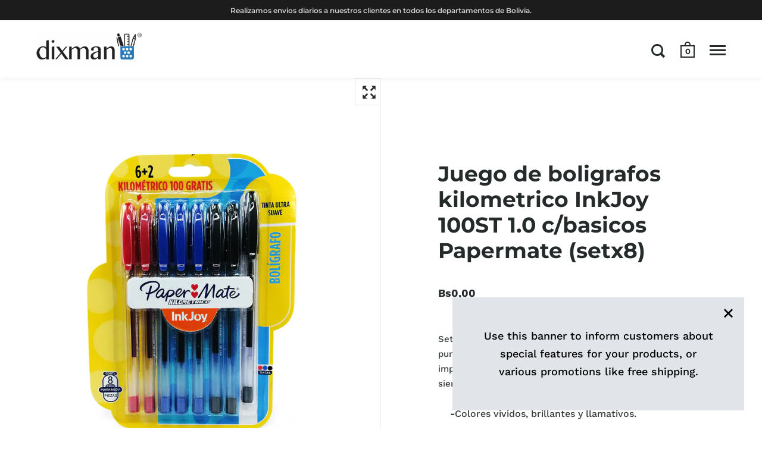

--- FILE ---
content_type: text/html; charset=utf-8
request_url: https://dixman.com.bo/products/juego-de-boligrafos-kilometrico-inkjoy-100st-1-0mm-c-basicos-papermate-setx8
body_size: 21464
content:
<!doctype html>
<html class="no-js">
<head>

  <meta charset="utf-8">
  <meta name="viewport" content="width=device-width,initial-scale=1,maximum-scale=1,user-scalable=no">
  <meta http-equiv="X-UA-Compatible" content="IE=edge"> 

  
 
  

  <title>
    
      Juego de boligrafos kilometrico InkJoy 100ST 1.0 c/basicos Papermate ( &ndash; DIXMAN.COM.BO
    
  </title>

  
    <meta name="description" content="Set de 8 Piezas de Bolígrafos kilometricos InkJoy 100ST punta media 1.0 MM Papermate de Colores Básicos. Deja impresiones únicas con un bolígrafo de gran versatilidad, siendo el perfecto complemento a la hora de escribir. -Colores vividos, brillantes y llamativos. -Tinta ultra suave, de secado extra rápido que evita ma">
  

  



  <meta property="og:type" content="product">
  <meta property="og:title" content="Juego de boligrafos kilometrico InkJoy 100ST 1.0 c/basicos Papermate (setx8)">

  
    <meta property="og:image" content="http://dixman.com.bo/cdn/shop/products/Boligrafos_x8_2_1024x.jpg?v=1633211049">
    <meta property="og:image:secure_url" content="https://dixman.com.bo/cdn/shop/products/Boligrafos_x8_2_1024x.jpg?v=1633211049">
    <meta property="og:image:width" content="1024">
    <meta property="og:image:height" content="1024">
  

  <meta property="product:price:amount" content="0,00">
  <meta property="product:price:currency" content="BOB">
  <meta property="product:availability" content="in stock">




  <meta property="og:description" content="Set de 8 Piezas de Bolígrafos kilometricos InkJoy 100ST punta media 1.0 MM Papermate de Colores Básicos. Deja impresiones únicas con un bolígrafo de gran versatilidad, siendo el perfecto complemento a la hora de escribir. -Colores vividos, brillantes y llamativos. -Tinta ultra suave, de secado extra rápido que evita ma">


<meta property="og:url" content="https://dixman.com.bo/products/juego-de-boligrafos-kilometrico-inkjoy-100st-1-0mm-c-basicos-papermate-setx8">
<meta property="og:site_name" content="DIXMAN.COM.BO">



<meta name="twitter:card" content="summary">


  <meta name="twitter:title" content="Juego de boligrafos kilometrico InkJoy 100ST 1.0 c/basicos Papermate (setx8)">
  <meta name="twitter:description" content="Set de 8 Piezas de Bolígrafos kilometricos InkJoy 100ST punta media 1.0 MM Papermate de Colores Básicos. Deja impresiones únicas con un bolígrafo de gran versatilidad, siendo el perfecto complemento a la hora de escribir.


-Colores vividos, brillantes y llamativos.

-Tinta ultra suave, de secado extra rápido que evita manchas, resistente a la decoloración.

-Punta media fiable de 1.0 MM, que te dará trazos limpios y preciosos.

-Escritura totalmente suave y cómoda.

-Barril traslucido.

-Forma triangular ergonómica que brinda un buen agarre y cómodo uso.

-Sello protector en la punta.

 Unidad: SetCaja: NoCajón: No
Código: 1931761">
  <meta name="twitter:image" content="https://dixman.com.bo/cdn/shop/products/Boligrafos_x8_2_600x600_crop_center.jpg?v=1633211049">

  


  <script type="application/ld+json">
  {
    "@context": "http://schema.org",
    
    "@type": "Product",
    "offers": [
      
        {
          "@type": "Offer",
          "name": "Default Title",
          "availability": "https://schema.org/InStock",
          "price": "0,00",
          "priceCurrency": "BOB",
          "priceValidUntil": "2026-01-27",
          
            "sku": "1931761",
          
          "url": "/products/juego-de-boligrafos-kilometrico-inkjoy-100st-1-0mm-c-basicos-papermate-setx8/products/juego-de-boligrafos-kilometrico-inkjoy-100st-1-0mm-c-basicos-papermate-setx8?variant=39450692026500"
        }
      
    ],
    
    
    "brand": {
      "name": "PAPERMATE"
    },
    "name": "Juego de boligrafos kilometrico InkJoy 100ST 1.0 c\/basicos Papermate (setx8)",
    "description": "Set de 8 Piezas de Bolígrafos kilometricos InkJoy 100ST punta media 1.0 MM Papermate de Colores Básicos. Deja impresiones únicas con un bolígrafo de gran versatilidad, siendo el perfecto complemento a la hora de escribir.\n\n\n-Colores vividos, brillantes y llamativos.\n\n-Tinta ultra suave, de secado extra rápido que evita manchas, resistente a la decoloración.\n\n-Punta media fiable de 1.0 MM, que te dará trazos limpios y preciosos.\n\n-Escritura totalmente suave y cómoda.\n\n-Barril traslucido.\n\n-Forma triangular ergonómica que brinda un buen agarre y cómodo uso.\n\n-Sello protector en la punta.\n\n Unidad: SetCaja: NoCajón: No\nCódigo: 1931761",
    "category": "boligrafo",
    "url": "/products/juego-de-boligrafos-kilometrico-inkjoy-100st-1-0mm-c-basicos-papermate-setx8/products/juego-de-boligrafos-kilometrico-inkjoy-100st-1-0mm-c-basicos-papermate-setx8",
    "sku": "1931761",
    "image": {
      "@type": "ImageObject",
      "url": "https://dixman.com.bo/cdn/shop/products/Boligrafos_x8_2_1024x.jpg?v=1633211049",
      "image": "https://dixman.com.bo/cdn/shop/products/Boligrafos_x8_2_1024x.jpg?v=1633211049",
      "name": "Juego de boligrafos kilometrico InkJoy 100ST 1.0 c\/basicos Papermate (setx8)",
      "width": "1024",
      "height": "1024"
    }
  
  }
  </script>


  <link rel="canonical" href="https://dixman.com.bo/products/juego-de-boligrafos-kilometrico-inkjoy-100st-1-0mm-c-basicos-papermate-setx8">

  <link rel="preload" as="style" href="//dixman.com.bo/cdn/shop/t/6/assets/css_main.scss.css?v=82300061908459231021761683338">
  <link rel="preconnect" href="//fonts.shopifycdn.com">

  <link href="//dixman.com.bo/cdn/shop/t/6/assets/css_main.scss.css?v=82300061908459231021761683338" rel="stylesheet" type="text/css" media="all" />
  <link href="//dixman.com.bo/cdn/shop/t/6/assets/simple-accordion.css?v=17195100623834727631591716244" rel="stylesheet" type="text/css" media="all" />
   <link href="https://maxcdn.bootstrapcdn.com/font-awesome/4.4.0/css/font-awesome.min.css" rel="stylesheet">

  <script>window.performance && window.performance.mark && window.performance.mark('shopify.content_for_header.start');</script><meta name="google-site-verification" content="CKPaE7tRaNQAHWFj93u9YwEpqAFzDCIydMa_2UGtot4">
<meta id="shopify-digital-wallet" name="shopify-digital-wallet" content="/38183370884/digital_wallets/dialog">
<link rel="alternate" type="application/json+oembed" href="https://dixman.com.bo/products/juego-de-boligrafos-kilometrico-inkjoy-100st-1-0mm-c-basicos-papermate-setx8.oembed">
<script async="async" src="/checkouts/internal/preloads.js?locale=es-BO"></script>
<script id="shopify-features" type="application/json">{"accessToken":"aaf0b6f6ae358878bd0450dcae746d48","betas":["rich-media-storefront-analytics"],"domain":"dixman.com.bo","predictiveSearch":true,"shopId":38183370884,"locale":"es"}</script>
<script>var Shopify = Shopify || {};
Shopify.shop = "dixman-bo.myshopify.com";
Shopify.locale = "es";
Shopify.currency = {"active":"BOB","rate":"1.0"};
Shopify.country = "BO";
Shopify.theme = {"name":"Copy of Dixman","id":97353498756,"schema_name":"Split","schema_version":"2.3.0","theme_store_id":842,"role":"main"};
Shopify.theme.handle = "null";
Shopify.theme.style = {"id":null,"handle":null};
Shopify.cdnHost = "dixman.com.bo/cdn";
Shopify.routes = Shopify.routes || {};
Shopify.routes.root = "/";</script>
<script type="module">!function(o){(o.Shopify=o.Shopify||{}).modules=!0}(window);</script>
<script>!function(o){function n(){var o=[];function n(){o.push(Array.prototype.slice.apply(arguments))}return n.q=o,n}var t=o.Shopify=o.Shopify||{};t.loadFeatures=n(),t.autoloadFeatures=n()}(window);</script>
<script id="shop-js-analytics" type="application/json">{"pageType":"product"}</script>
<script defer="defer" async type="module" src="//dixman.com.bo/cdn/shopifycloud/shop-js/modules/v2/client.init-shop-cart-sync_CvZOh8Af.es.esm.js"></script>
<script defer="defer" async type="module" src="//dixman.com.bo/cdn/shopifycloud/shop-js/modules/v2/chunk.common_3Rxs6Qxh.esm.js"></script>
<script type="module">
  await import("//dixman.com.bo/cdn/shopifycloud/shop-js/modules/v2/client.init-shop-cart-sync_CvZOh8Af.es.esm.js");
await import("//dixman.com.bo/cdn/shopifycloud/shop-js/modules/v2/chunk.common_3Rxs6Qxh.esm.js");

  window.Shopify.SignInWithShop?.initShopCartSync?.({"fedCMEnabled":true,"windoidEnabled":true});

</script>
<script>(function() {
  var isLoaded = false;
  function asyncLoad() {
    if (isLoaded) return;
    isLoaded = true;
    var urls = ["https:\/\/cloudsearch-1f874.kxcdn.com\/shopify.js?shop=dixman-bo.myshopify.com","https:\/\/sf-hidepriceaddtocart.extendons.com\/js\/storefront.js?shop=dixman-bo.myshopify.com","https:\/\/static.klaviyo.com\/onsite\/js\/UQsZct\/klaviyo.js?company_id=UQsZct\u0026shop=dixman-bo.myshopify.com"];
    for (var i = 0; i < urls.length; i++) {
      var s = document.createElement('script');
      s.type = 'text/javascript';
      s.async = true;
      s.src = urls[i];
      var x = document.getElementsByTagName('script')[0];
      x.parentNode.insertBefore(s, x);
    }
  };
  if(window.attachEvent) {
    window.attachEvent('onload', asyncLoad);
  } else {
    window.addEventListener('load', asyncLoad, false);
  }
})();</script>
<script id="__st">var __st={"a":38183370884,"offset":-18000,"reqid":"afd0b162-f456-4e11-9568-cc62d8a5f0f3-1768629465","pageurl":"dixman.com.bo\/products\/juego-de-boligrafos-kilometrico-inkjoy-100st-1-0mm-c-basicos-papermate-setx8","u":"b1a454f27b13","p":"product","rtyp":"product","rid":6591864799364};</script>
<script>window.ShopifyPaypalV4VisibilityTracking = true;</script>
<script id="captcha-bootstrap">!function(){'use strict';const t='contact',e='account',n='new_comment',o=[[t,t],['blogs',n],['comments',n],[t,'customer']],c=[[e,'customer_login'],[e,'guest_login'],[e,'recover_customer_password'],[e,'create_customer']],r=t=>t.map((([t,e])=>`form[action*='/${t}']:not([data-nocaptcha='true']) input[name='form_type'][value='${e}']`)).join(','),a=t=>()=>t?[...document.querySelectorAll(t)].map((t=>t.form)):[];function s(){const t=[...o],e=r(t);return a(e)}const i='password',u='form_key',d=['recaptcha-v3-token','g-recaptcha-response','h-captcha-response',i],f=()=>{try{return window.sessionStorage}catch{return}},m='__shopify_v',_=t=>t.elements[u];function p(t,e,n=!1){try{const o=window.sessionStorage,c=JSON.parse(o.getItem(e)),{data:r}=function(t){const{data:e,action:n}=t;return t[m]||n?{data:e,action:n}:{data:t,action:n}}(c);for(const[e,n]of Object.entries(r))t.elements[e]&&(t.elements[e].value=n);n&&o.removeItem(e)}catch(o){console.error('form repopulation failed',{error:o})}}const l='form_type',E='cptcha';function T(t){t.dataset[E]=!0}const w=window,h=w.document,L='Shopify',v='ce_forms',y='captcha';let A=!1;((t,e)=>{const n=(g='f06e6c50-85a8-45c8-87d0-21a2b65856fe',I='https://cdn.shopify.com/shopifycloud/storefront-forms-hcaptcha/ce_storefront_forms_captcha_hcaptcha.v1.5.2.iife.js',D={infoText:'Protegido por hCaptcha',privacyText:'Privacidad',termsText:'Términos'},(t,e,n)=>{const o=w[L][v],c=o.bindForm;if(c)return c(t,g,e,D).then(n);var r;o.q.push([[t,g,e,D],n]),r=I,A||(h.body.append(Object.assign(h.createElement('script'),{id:'captcha-provider',async:!0,src:r})),A=!0)});var g,I,D;w[L]=w[L]||{},w[L][v]=w[L][v]||{},w[L][v].q=[],w[L][y]=w[L][y]||{},w[L][y].protect=function(t,e){n(t,void 0,e),T(t)},Object.freeze(w[L][y]),function(t,e,n,w,h,L){const[v,y,A,g]=function(t,e,n){const i=e?o:[],u=t?c:[],d=[...i,...u],f=r(d),m=r(i),_=r(d.filter((([t,e])=>n.includes(e))));return[a(f),a(m),a(_),s()]}(w,h,L),I=t=>{const e=t.target;return e instanceof HTMLFormElement?e:e&&e.form},D=t=>v().includes(t);t.addEventListener('submit',(t=>{const e=I(t);if(!e)return;const n=D(e)&&!e.dataset.hcaptchaBound&&!e.dataset.recaptchaBound,o=_(e),c=g().includes(e)&&(!o||!o.value);(n||c)&&t.preventDefault(),c&&!n&&(function(t){try{if(!f())return;!function(t){const e=f();if(!e)return;const n=_(t);if(!n)return;const o=n.value;o&&e.removeItem(o)}(t);const e=Array.from(Array(32),(()=>Math.random().toString(36)[2])).join('');!function(t,e){_(t)||t.append(Object.assign(document.createElement('input'),{type:'hidden',name:u})),t.elements[u].value=e}(t,e),function(t,e){const n=f();if(!n)return;const o=[...t.querySelectorAll(`input[type='${i}']`)].map((({name:t})=>t)),c=[...d,...o],r={};for(const[a,s]of new FormData(t).entries())c.includes(a)||(r[a]=s);n.setItem(e,JSON.stringify({[m]:1,action:t.action,data:r}))}(t,e)}catch(e){console.error('failed to persist form',e)}}(e),e.submit())}));const S=(t,e)=>{t&&!t.dataset[E]&&(n(t,e.some((e=>e===t))),T(t))};for(const o of['focusin','change'])t.addEventListener(o,(t=>{const e=I(t);D(e)&&S(e,y())}));const B=e.get('form_key'),M=e.get(l),P=B&&M;t.addEventListener('DOMContentLoaded',(()=>{const t=y();if(P)for(const e of t)e.elements[l].value===M&&p(e,B);[...new Set([...A(),...v().filter((t=>'true'===t.dataset.shopifyCaptcha))])].forEach((e=>S(e,t)))}))}(h,new URLSearchParams(w.location.search),n,t,e,['guest_login'])})(!0,!0)}();</script>
<script integrity="sha256-4kQ18oKyAcykRKYeNunJcIwy7WH5gtpwJnB7kiuLZ1E=" data-source-attribution="shopify.loadfeatures" defer="defer" src="//dixman.com.bo/cdn/shopifycloud/storefront/assets/storefront/load_feature-a0a9edcb.js" crossorigin="anonymous"></script>
<script data-source-attribution="shopify.dynamic_checkout.dynamic.init">var Shopify=Shopify||{};Shopify.PaymentButton=Shopify.PaymentButton||{isStorefrontPortableWallets:!0,init:function(){window.Shopify.PaymentButton.init=function(){};var t=document.createElement("script");t.src="https://dixman.com.bo/cdn/shopifycloud/portable-wallets/latest/portable-wallets.es.js",t.type="module",document.head.appendChild(t)}};
</script>
<script data-source-attribution="shopify.dynamic_checkout.buyer_consent">
  function portableWalletsHideBuyerConsent(e){var t=document.getElementById("shopify-buyer-consent"),n=document.getElementById("shopify-subscription-policy-button");t&&n&&(t.classList.add("hidden"),t.setAttribute("aria-hidden","true"),n.removeEventListener("click",e))}function portableWalletsShowBuyerConsent(e){var t=document.getElementById("shopify-buyer-consent"),n=document.getElementById("shopify-subscription-policy-button");t&&n&&(t.classList.remove("hidden"),t.removeAttribute("aria-hidden"),n.addEventListener("click",e))}window.Shopify?.PaymentButton&&(window.Shopify.PaymentButton.hideBuyerConsent=portableWalletsHideBuyerConsent,window.Shopify.PaymentButton.showBuyerConsent=portableWalletsShowBuyerConsent);
</script>
<script>
  function portableWalletsCleanup(e){e&&e.src&&console.error("Failed to load portable wallets script "+e.src);var t=document.querySelectorAll("shopify-accelerated-checkout .shopify-payment-button__skeleton, shopify-accelerated-checkout-cart .wallet-cart-button__skeleton"),e=document.getElementById("shopify-buyer-consent");for(let e=0;e<t.length;e++)t[e].remove();e&&e.remove()}function portableWalletsNotLoadedAsModule(e){e instanceof ErrorEvent&&"string"==typeof e.message&&e.message.includes("import.meta")&&"string"==typeof e.filename&&e.filename.includes("portable-wallets")&&(window.removeEventListener("error",portableWalletsNotLoadedAsModule),window.Shopify.PaymentButton.failedToLoad=e,"loading"===document.readyState?document.addEventListener("DOMContentLoaded",window.Shopify.PaymentButton.init):window.Shopify.PaymentButton.init())}window.addEventListener("error",portableWalletsNotLoadedAsModule);
</script>

<script type="module" src="https://dixman.com.bo/cdn/shopifycloud/portable-wallets/latest/portable-wallets.es.js" onError="portableWalletsCleanup(this)" crossorigin="anonymous"></script>
<script nomodule>
  document.addEventListener("DOMContentLoaded", portableWalletsCleanup);
</script>

<link id="shopify-accelerated-checkout-styles" rel="stylesheet" media="screen" href="https://dixman.com.bo/cdn/shopifycloud/portable-wallets/latest/accelerated-checkout-backwards-compat.css" crossorigin="anonymous">
<style id="shopify-accelerated-checkout-cart">
        #shopify-buyer-consent {
  margin-top: 1em;
  display: inline-block;
  width: 100%;
}

#shopify-buyer-consent.hidden {
  display: none;
}

#shopify-subscription-policy-button {
  background: none;
  border: none;
  padding: 0;
  text-decoration: underline;
  font-size: inherit;
  cursor: pointer;
}

#shopify-subscription-policy-button::before {
  box-shadow: none;
}

      </style>

<script>window.performance && window.performance.mark && window.performance.mark('shopify.content_for_header.end');</script>
  
  <script src="//code.jquery.com/jquery-3.4.1.min.js" type="text/javascript"></script> 

  

  <noscript>
    <link href="//dixman.com.bo/cdn/shop/t/6/assets/css_noscript.scss.css?v=184054722418888357461591716252" rel="stylesheet" type="text/css" media="all" />
  </noscript>
  
<link href="https://monorail-edge.shopifysvc.com" rel="dns-prefetch">
<script>(function(){if ("sendBeacon" in navigator && "performance" in window) {try {var session_token_from_headers = performance.getEntriesByType('navigation')[0].serverTiming.find(x => x.name == '_s').description;} catch {var session_token_from_headers = undefined;}var session_cookie_matches = document.cookie.match(/_shopify_s=([^;]*)/);var session_token_from_cookie = session_cookie_matches && session_cookie_matches.length === 2 ? session_cookie_matches[1] : "";var session_token = session_token_from_headers || session_token_from_cookie || "";function handle_abandonment_event(e) {var entries = performance.getEntries().filter(function(entry) {return /monorail-edge.shopifysvc.com/.test(entry.name);});if (!window.abandonment_tracked && entries.length === 0) {window.abandonment_tracked = true;var currentMs = Date.now();var navigation_start = performance.timing.navigationStart;var payload = {shop_id: 38183370884,url: window.location.href,navigation_start,duration: currentMs - navigation_start,session_token,page_type: "product"};window.navigator.sendBeacon("https://monorail-edge.shopifysvc.com/v1/produce", JSON.stringify({schema_id: "online_store_buyer_site_abandonment/1.1",payload: payload,metadata: {event_created_at_ms: currentMs,event_sent_at_ms: currentMs}}));}}window.addEventListener('pagehide', handle_abandonment_event);}}());</script>
<script id="web-pixels-manager-setup">(function e(e,d,r,n,o){if(void 0===o&&(o={}),!Boolean(null===(a=null===(i=window.Shopify)||void 0===i?void 0:i.analytics)||void 0===a?void 0:a.replayQueue)){var i,a;window.Shopify=window.Shopify||{};var t=window.Shopify;t.analytics=t.analytics||{};var s=t.analytics;s.replayQueue=[],s.publish=function(e,d,r){return s.replayQueue.push([e,d,r]),!0};try{self.performance.mark("wpm:start")}catch(e){}var l=function(){var e={modern:/Edge?\/(1{2}[4-9]|1[2-9]\d|[2-9]\d{2}|\d{4,})\.\d+(\.\d+|)|Firefox\/(1{2}[4-9]|1[2-9]\d|[2-9]\d{2}|\d{4,})\.\d+(\.\d+|)|Chrom(ium|e)\/(9{2}|\d{3,})\.\d+(\.\d+|)|(Maci|X1{2}).+ Version\/(15\.\d+|(1[6-9]|[2-9]\d|\d{3,})\.\d+)([,.]\d+|)( \(\w+\)|)( Mobile\/\w+|) Safari\/|Chrome.+OPR\/(9{2}|\d{3,})\.\d+\.\d+|(CPU[ +]OS|iPhone[ +]OS|CPU[ +]iPhone|CPU IPhone OS|CPU iPad OS)[ +]+(15[._]\d+|(1[6-9]|[2-9]\d|\d{3,})[._]\d+)([._]\d+|)|Android:?[ /-](13[3-9]|1[4-9]\d|[2-9]\d{2}|\d{4,})(\.\d+|)(\.\d+|)|Android.+Firefox\/(13[5-9]|1[4-9]\d|[2-9]\d{2}|\d{4,})\.\d+(\.\d+|)|Android.+Chrom(ium|e)\/(13[3-9]|1[4-9]\d|[2-9]\d{2}|\d{4,})\.\d+(\.\d+|)|SamsungBrowser\/([2-9]\d|\d{3,})\.\d+/,legacy:/Edge?\/(1[6-9]|[2-9]\d|\d{3,})\.\d+(\.\d+|)|Firefox\/(5[4-9]|[6-9]\d|\d{3,})\.\d+(\.\d+|)|Chrom(ium|e)\/(5[1-9]|[6-9]\d|\d{3,})\.\d+(\.\d+|)([\d.]+$|.*Safari\/(?![\d.]+ Edge\/[\d.]+$))|(Maci|X1{2}).+ Version\/(10\.\d+|(1[1-9]|[2-9]\d|\d{3,})\.\d+)([,.]\d+|)( \(\w+\)|)( Mobile\/\w+|) Safari\/|Chrome.+OPR\/(3[89]|[4-9]\d|\d{3,})\.\d+\.\d+|(CPU[ +]OS|iPhone[ +]OS|CPU[ +]iPhone|CPU IPhone OS|CPU iPad OS)[ +]+(10[._]\d+|(1[1-9]|[2-9]\d|\d{3,})[._]\d+)([._]\d+|)|Android:?[ /-](13[3-9]|1[4-9]\d|[2-9]\d{2}|\d{4,})(\.\d+|)(\.\d+|)|Mobile Safari.+OPR\/([89]\d|\d{3,})\.\d+\.\d+|Android.+Firefox\/(13[5-9]|1[4-9]\d|[2-9]\d{2}|\d{4,})\.\d+(\.\d+|)|Android.+Chrom(ium|e)\/(13[3-9]|1[4-9]\d|[2-9]\d{2}|\d{4,})\.\d+(\.\d+|)|Android.+(UC? ?Browser|UCWEB|U3)[ /]?(15\.([5-9]|\d{2,})|(1[6-9]|[2-9]\d|\d{3,})\.\d+)\.\d+|SamsungBrowser\/(5\.\d+|([6-9]|\d{2,})\.\d+)|Android.+MQ{2}Browser\/(14(\.(9|\d{2,})|)|(1[5-9]|[2-9]\d|\d{3,})(\.\d+|))(\.\d+|)|K[Aa][Ii]OS\/(3\.\d+|([4-9]|\d{2,})\.\d+)(\.\d+|)/},d=e.modern,r=e.legacy,n=navigator.userAgent;return n.match(d)?"modern":n.match(r)?"legacy":"unknown"}(),u="modern"===l?"modern":"legacy",c=(null!=n?n:{modern:"",legacy:""})[u],f=function(e){return[e.baseUrl,"/wpm","/b",e.hashVersion,"modern"===e.buildTarget?"m":"l",".js"].join("")}({baseUrl:d,hashVersion:r,buildTarget:u}),m=function(e){var d=e.version,r=e.bundleTarget,n=e.surface,o=e.pageUrl,i=e.monorailEndpoint;return{emit:function(e){var a=e.status,t=e.errorMsg,s=(new Date).getTime(),l=JSON.stringify({metadata:{event_sent_at_ms:s},events:[{schema_id:"web_pixels_manager_load/3.1",payload:{version:d,bundle_target:r,page_url:o,status:a,surface:n,error_msg:t},metadata:{event_created_at_ms:s}}]});if(!i)return console&&console.warn&&console.warn("[Web Pixels Manager] No Monorail endpoint provided, skipping logging."),!1;try{return self.navigator.sendBeacon.bind(self.navigator)(i,l)}catch(e){}var u=new XMLHttpRequest;try{return u.open("POST",i,!0),u.setRequestHeader("Content-Type","text/plain"),u.send(l),!0}catch(e){return console&&console.warn&&console.warn("[Web Pixels Manager] Got an unhandled error while logging to Monorail."),!1}}}}({version:r,bundleTarget:l,surface:e.surface,pageUrl:self.location.href,monorailEndpoint:e.monorailEndpoint});try{o.browserTarget=l,function(e){var d=e.src,r=e.async,n=void 0===r||r,o=e.onload,i=e.onerror,a=e.sri,t=e.scriptDataAttributes,s=void 0===t?{}:t,l=document.createElement("script"),u=document.querySelector("head"),c=document.querySelector("body");if(l.async=n,l.src=d,a&&(l.integrity=a,l.crossOrigin="anonymous"),s)for(var f in s)if(Object.prototype.hasOwnProperty.call(s,f))try{l.dataset[f]=s[f]}catch(e){}if(o&&l.addEventListener("load",o),i&&l.addEventListener("error",i),u)u.appendChild(l);else{if(!c)throw new Error("Did not find a head or body element to append the script");c.appendChild(l)}}({src:f,async:!0,onload:function(){if(!function(){var e,d;return Boolean(null===(d=null===(e=window.Shopify)||void 0===e?void 0:e.analytics)||void 0===d?void 0:d.initialized)}()){var d=window.webPixelsManager.init(e)||void 0;if(d){var r=window.Shopify.analytics;r.replayQueue.forEach((function(e){var r=e[0],n=e[1],o=e[2];d.publishCustomEvent(r,n,o)})),r.replayQueue=[],r.publish=d.publishCustomEvent,r.visitor=d.visitor,r.initialized=!0}}},onerror:function(){return m.emit({status:"failed",errorMsg:"".concat(f," has failed to load")})},sri:function(e){var d=/^sha384-[A-Za-z0-9+/=]+$/;return"string"==typeof e&&d.test(e)}(c)?c:"",scriptDataAttributes:o}),m.emit({status:"loading"})}catch(e){m.emit({status:"failed",errorMsg:(null==e?void 0:e.message)||"Unknown error"})}}})({shopId: 38183370884,storefrontBaseUrl: "https://dixman.com.bo",extensionsBaseUrl: "https://extensions.shopifycdn.com/cdn/shopifycloud/web-pixels-manager",monorailEndpoint: "https://monorail-edge.shopifysvc.com/unstable/produce_batch",surface: "storefront-renderer",enabledBetaFlags: ["2dca8a86"],webPixelsConfigList: [{"id":"2032926852","configuration":"{\"pixel_id\":\"1261844245547552\",\"pixel_type\":\"facebook_pixel\"}","eventPayloadVersion":"v1","runtimeContext":"OPEN","scriptVersion":"ca16bc87fe92b6042fbaa3acc2fbdaa6","type":"APP","apiClientId":2329312,"privacyPurposes":["ANALYTICS","MARKETING","SALE_OF_DATA"],"dataSharingAdjustments":{"protectedCustomerApprovalScopes":["read_customer_address","read_customer_email","read_customer_name","read_customer_personal_data","read_customer_phone"]}},{"id":"shopify-app-pixel","configuration":"{}","eventPayloadVersion":"v1","runtimeContext":"STRICT","scriptVersion":"0450","apiClientId":"shopify-pixel","type":"APP","privacyPurposes":["ANALYTICS","MARKETING"]},{"id":"shopify-custom-pixel","eventPayloadVersion":"v1","runtimeContext":"LAX","scriptVersion":"0450","apiClientId":"shopify-pixel","type":"CUSTOM","privacyPurposes":["ANALYTICS","MARKETING"]}],isMerchantRequest: false,initData: {"shop":{"name":"DIXMAN.COM.BO","paymentSettings":{"currencyCode":"BOB"},"myshopifyDomain":"dixman-bo.myshopify.com","countryCode":"BO","storefrontUrl":"https:\/\/dixman.com.bo"},"customer":null,"cart":null,"checkout":null,"productVariants":[{"price":{"amount":0.0,"currencyCode":"BOB"},"product":{"title":"Juego de boligrafos kilometrico InkJoy 100ST 1.0 c\/basicos Papermate (setx8)","vendor":"PAPERMATE","id":"6591864799364","untranslatedTitle":"Juego de boligrafos kilometrico InkJoy 100ST 1.0 c\/basicos Papermate (setx8)","url":"\/products\/juego-de-boligrafos-kilometrico-inkjoy-100st-1-0mm-c-basicos-papermate-setx8","type":"boligrafo"},"id":"39450692026500","image":{"src":"\/\/dixman.com.bo\/cdn\/shop\/products\/Boligrafos_x8_2.jpg?v=1633211049"},"sku":"1931761","title":"Default Title","untranslatedTitle":"Default Title"}],"purchasingCompany":null},},"https://dixman.com.bo/cdn","fcfee988w5aeb613cpc8e4bc33m6693e112",{"modern":"","legacy":""},{"shopId":"38183370884","storefrontBaseUrl":"https:\/\/dixman.com.bo","extensionBaseUrl":"https:\/\/extensions.shopifycdn.com\/cdn\/shopifycloud\/web-pixels-manager","surface":"storefront-renderer","enabledBetaFlags":"[\"2dca8a86\"]","isMerchantRequest":"false","hashVersion":"fcfee988w5aeb613cpc8e4bc33m6693e112","publish":"custom","events":"[[\"page_viewed\",{}],[\"product_viewed\",{\"productVariant\":{\"price\":{\"amount\":0.0,\"currencyCode\":\"BOB\"},\"product\":{\"title\":\"Juego de boligrafos kilometrico InkJoy 100ST 1.0 c\/basicos Papermate (setx8)\",\"vendor\":\"PAPERMATE\",\"id\":\"6591864799364\",\"untranslatedTitle\":\"Juego de boligrafos kilometrico InkJoy 100ST 1.0 c\/basicos Papermate (setx8)\",\"url\":\"\/products\/juego-de-boligrafos-kilometrico-inkjoy-100st-1-0mm-c-basicos-papermate-setx8\",\"type\":\"boligrafo\"},\"id\":\"39450692026500\",\"image\":{\"src\":\"\/\/dixman.com.bo\/cdn\/shop\/products\/Boligrafos_x8_2.jpg?v=1633211049\"},\"sku\":\"1931761\",\"title\":\"Default Title\",\"untranslatedTitle\":\"Default Title\"}}]]"});</script><script>
  window.ShopifyAnalytics = window.ShopifyAnalytics || {};
  window.ShopifyAnalytics.meta = window.ShopifyAnalytics.meta || {};
  window.ShopifyAnalytics.meta.currency = 'BOB';
  var meta = {"product":{"id":6591864799364,"gid":"gid:\/\/shopify\/Product\/6591864799364","vendor":"PAPERMATE","type":"boligrafo","handle":"juego-de-boligrafos-kilometrico-inkjoy-100st-1-0mm-c-basicos-papermate-setx8","variants":[{"id":39450692026500,"price":0,"name":"Juego de boligrafos kilometrico InkJoy 100ST 1.0 c\/basicos Papermate (setx8)","public_title":null,"sku":"1931761"}],"remote":false},"page":{"pageType":"product","resourceType":"product","resourceId":6591864799364,"requestId":"afd0b162-f456-4e11-9568-cc62d8a5f0f3-1768629465"}};
  for (var attr in meta) {
    window.ShopifyAnalytics.meta[attr] = meta[attr];
  }
</script>
<script class="analytics">
  (function () {
    var customDocumentWrite = function(content) {
      var jquery = null;

      if (window.jQuery) {
        jquery = window.jQuery;
      } else if (window.Checkout && window.Checkout.$) {
        jquery = window.Checkout.$;
      }

      if (jquery) {
        jquery('body').append(content);
      }
    };

    var hasLoggedConversion = function(token) {
      if (token) {
        return document.cookie.indexOf('loggedConversion=' + token) !== -1;
      }
      return false;
    }

    var setCookieIfConversion = function(token) {
      if (token) {
        var twoMonthsFromNow = new Date(Date.now());
        twoMonthsFromNow.setMonth(twoMonthsFromNow.getMonth() + 2);

        document.cookie = 'loggedConversion=' + token + '; expires=' + twoMonthsFromNow;
      }
    }

    var trekkie = window.ShopifyAnalytics.lib = window.trekkie = window.trekkie || [];
    if (trekkie.integrations) {
      return;
    }
    trekkie.methods = [
      'identify',
      'page',
      'ready',
      'track',
      'trackForm',
      'trackLink'
    ];
    trekkie.factory = function(method) {
      return function() {
        var args = Array.prototype.slice.call(arguments);
        args.unshift(method);
        trekkie.push(args);
        return trekkie;
      };
    };
    for (var i = 0; i < trekkie.methods.length; i++) {
      var key = trekkie.methods[i];
      trekkie[key] = trekkie.factory(key);
    }
    trekkie.load = function(config) {
      trekkie.config = config || {};
      trekkie.config.initialDocumentCookie = document.cookie;
      var first = document.getElementsByTagName('script')[0];
      var script = document.createElement('script');
      script.type = 'text/javascript';
      script.onerror = function(e) {
        var scriptFallback = document.createElement('script');
        scriptFallback.type = 'text/javascript';
        scriptFallback.onerror = function(error) {
                var Monorail = {
      produce: function produce(monorailDomain, schemaId, payload) {
        var currentMs = new Date().getTime();
        var event = {
          schema_id: schemaId,
          payload: payload,
          metadata: {
            event_created_at_ms: currentMs,
            event_sent_at_ms: currentMs
          }
        };
        return Monorail.sendRequest("https://" + monorailDomain + "/v1/produce", JSON.stringify(event));
      },
      sendRequest: function sendRequest(endpointUrl, payload) {
        // Try the sendBeacon API
        if (window && window.navigator && typeof window.navigator.sendBeacon === 'function' && typeof window.Blob === 'function' && !Monorail.isIos12()) {
          var blobData = new window.Blob([payload], {
            type: 'text/plain'
          });

          if (window.navigator.sendBeacon(endpointUrl, blobData)) {
            return true;
          } // sendBeacon was not successful

        } // XHR beacon

        var xhr = new XMLHttpRequest();

        try {
          xhr.open('POST', endpointUrl);
          xhr.setRequestHeader('Content-Type', 'text/plain');
          xhr.send(payload);
        } catch (e) {
          console.log(e);
        }

        return false;
      },
      isIos12: function isIos12() {
        return window.navigator.userAgent.lastIndexOf('iPhone; CPU iPhone OS 12_') !== -1 || window.navigator.userAgent.lastIndexOf('iPad; CPU OS 12_') !== -1;
      }
    };
    Monorail.produce('monorail-edge.shopifysvc.com',
      'trekkie_storefront_load_errors/1.1',
      {shop_id: 38183370884,
      theme_id: 97353498756,
      app_name: "storefront",
      context_url: window.location.href,
      source_url: "//dixman.com.bo/cdn/s/trekkie.storefront.cd680fe47e6c39ca5d5df5f0a32d569bc48c0f27.min.js"});

        };
        scriptFallback.async = true;
        scriptFallback.src = '//dixman.com.bo/cdn/s/trekkie.storefront.cd680fe47e6c39ca5d5df5f0a32d569bc48c0f27.min.js';
        first.parentNode.insertBefore(scriptFallback, first);
      };
      script.async = true;
      script.src = '//dixman.com.bo/cdn/s/trekkie.storefront.cd680fe47e6c39ca5d5df5f0a32d569bc48c0f27.min.js';
      first.parentNode.insertBefore(script, first);
    };
    trekkie.load(
      {"Trekkie":{"appName":"storefront","development":false,"defaultAttributes":{"shopId":38183370884,"isMerchantRequest":null,"themeId":97353498756,"themeCityHash":"2534162326506621934","contentLanguage":"es","currency":"BOB","eventMetadataId":"c8b140b1-9092-4b4a-923e-6915249b5374"},"isServerSideCookieWritingEnabled":true,"monorailRegion":"shop_domain","enabledBetaFlags":["65f19447"]},"Session Attribution":{},"S2S":{"facebookCapiEnabled":true,"source":"trekkie-storefront-renderer","apiClientId":580111}}
    );

    var loaded = false;
    trekkie.ready(function() {
      if (loaded) return;
      loaded = true;

      window.ShopifyAnalytics.lib = window.trekkie;

      var originalDocumentWrite = document.write;
      document.write = customDocumentWrite;
      try { window.ShopifyAnalytics.merchantGoogleAnalytics.call(this); } catch(error) {};
      document.write = originalDocumentWrite;

      window.ShopifyAnalytics.lib.page(null,{"pageType":"product","resourceType":"product","resourceId":6591864799364,"requestId":"afd0b162-f456-4e11-9568-cc62d8a5f0f3-1768629465","shopifyEmitted":true});

      var match = window.location.pathname.match(/checkouts\/(.+)\/(thank_you|post_purchase)/)
      var token = match? match[1]: undefined;
      if (!hasLoggedConversion(token)) {
        setCookieIfConversion(token);
        window.ShopifyAnalytics.lib.track("Viewed Product",{"currency":"BOB","variantId":39450692026500,"productId":6591864799364,"productGid":"gid:\/\/shopify\/Product\/6591864799364","name":"Juego de boligrafos kilometrico InkJoy 100ST 1.0 c\/basicos Papermate (setx8)","price":"0.00","sku":"1931761","brand":"PAPERMATE","variant":null,"category":"boligrafo","nonInteraction":true,"remote":false},undefined,undefined,{"shopifyEmitted":true});
      window.ShopifyAnalytics.lib.track("monorail:\/\/trekkie_storefront_viewed_product\/1.1",{"currency":"BOB","variantId":39450692026500,"productId":6591864799364,"productGid":"gid:\/\/shopify\/Product\/6591864799364","name":"Juego de boligrafos kilometrico InkJoy 100ST 1.0 c\/basicos Papermate (setx8)","price":"0.00","sku":"1931761","brand":"PAPERMATE","variant":null,"category":"boligrafo","nonInteraction":true,"remote":false,"referer":"https:\/\/dixman.com.bo\/products\/juego-de-boligrafos-kilometrico-inkjoy-100st-1-0mm-c-basicos-papermate-setx8"});
      }
    });


        var eventsListenerScript = document.createElement('script');
        eventsListenerScript.async = true;
        eventsListenerScript.src = "//dixman.com.bo/cdn/shopifycloud/storefront/assets/shop_events_listener-3da45d37.js";
        document.getElementsByTagName('head')[0].appendChild(eventsListenerScript);

})();</script>
<script
  defer
  src="https://dixman.com.bo/cdn/shopifycloud/perf-kit/shopify-perf-kit-3.0.4.min.js"
  data-application="storefront-renderer"
  data-shop-id="38183370884"
  data-render-region="gcp-us-central1"
  data-page-type="product"
  data-theme-instance-id="97353498756"
  data-theme-name="Split"
  data-theme-version="2.3.0"
  data-monorail-region="shop_domain"
  data-resource-timing-sampling-rate="10"
  data-shs="true"
  data-shs-beacon="true"
  data-shs-export-with-fetch="true"
  data-shs-logs-sample-rate="1"
  data-shs-beacon-endpoint="https://dixman.com.bo/api/collect"
></script>
</head>

<body id="juego-de-boligrafos-kilometrico-inkjoy-100st-1-0-c-basicos-papermate" class="template-product template-product">

  <div id="shopify-section-header" class="shopify-section mount-header"><header id="site-header" class="site-header desktop-view--minimal header-scroll">

  <!-- logo -->
  
  
    <span class="logo" itemscope itemtype="//schema.org/Organization">
  

    

      <a class="logo-img" href="/" itemprop="url">
        <img src="//dixman.com.bo/cdn/shop/files/DIXMAN_copy.png?v=1613601068" alt="DIXMAN.COM.BO" style="max-width: 180px;" />
      </a>

    

  
    </span>
  

  <!-- menu -->

  <div id="site-nav--desktop" class="site-nav style--classic">

    <div class="site-nav-container portable--hide">
      <nav class="primary-menu">



<ul class="main-menu link-list size-7">

  

		
		
	
    <li class="has-submenu collections-menu">
			<a  href="/collections/all">
				<span>Colecciones</span>
				<span class="icon-go go-next go-down">

	<svg version="1.1" class="svg longarrow" xmlns="http://www.w3.org/2000/svg" xmlns:xlink="http://www.w3.org/1999/xlink" x="0px" y="0px" viewBox="0 0 41 10" style="enable-background:new 0 0 41 10; width: 41px; height: 10px;" xml:space="preserve"><polygon points="0,4 35,4 35,0 41,5 35,10 35,6 0,6 "/></svg>
</span>
			</a>
      <ul class="submenu" aria-expanded="false">
        
        
        
        
        
      </ul>
    </li>

  

	

		<li >

			<a  href="/pages/sobre-nosotros">

				<span>Sobre Nosotros</span>

				

			</a>

			

		</li>

	

		<li >

			<a  href="/collections/all">

				<span>Nuestros Productos</span>

				

			</a>

			

		</li>

	

		<li >

			<a  href="/pages/nuestras-marcas">

				<span>Nuestras Marcas</span>

				

			</a>

			

		</li>

	

		<li >

			<a  href="/pages/categorias">

				<span>Categorias</span>

				

			</a>

			

		</li>

	

		<li >

			<a  href="/pages/contacto">

				<span>Contacto</span>

				

			</a>

			

		</li>

	

		<li >

			<a  href="https://e110dmxpki56ffq4-38183370884.shopifypreview.com/blogs/news/articles?preview_key=3eedacb796d1dbb149642c939d7cb29f">

				<span>Blogs</span>

				

			</a>

			

		</li>

	

		<li >

			<a  href="/collections/mochilas">

				<span>Pre-venta mochilas</span>

				

			</a>

			

		</li>

	

	
		<li class="login">
			<a  href="https://shopify.com/38183370884/account?locale=es&region_country=BO">
				
					<span>Entrar</span>
				
			</a>
		</li>
	

</ul></nav>
    </div>

    

    <span id="site-search-handle" class="site-search-handle" aria-label="Abrir &#39;Buscar&#39;" title="Abrir &#39;Buscar&#39;">

      <a href="/search">
        <span class="search-menu" aria-hidden="true">
          

	<svg version="1.1" class="svg search" xmlns="http://www.w3.org/2000/svg" xmlns:xlink="http://www.w3.org/1999/xlink" x="0px" y="0px" viewBox="0 0 24 27" style="enable-background:new 0 0 24 27; width: 24px; height: 27px;" xml:space="preserve"><path d="M10,2C4.5,2,0,6.5,0,12s4.5,10,10,10s10-4.5,10-10S15.5,2,10,2z M10,19c-3.9,0-7-3.1-7-7s3.1-7,7-7s7,3.1,7,7S13.9,19,10,19z"/><rect x="17" y="17" transform="matrix(0.7071 -0.7071 0.7071 0.7071 -9.2844 19.5856)" width="4" height="8"/></svg>

        </span>
      </a>

    </span>

    <span id="site-cart-handle" class="site-cart-handle overlay" aria-label="Abrir Carrito" title="Abrir Carrito">
    
        <a href="/cart">
          <span class="cart-menu" aria-hidden="true">
            

	<svg version="1.1" class="svg cart" xmlns="http://www.w3.org/2000/svg" xmlns:xlink="http://www.w3.org/1999/xlink" x="0px" y="0px" viewBox="0 0 24 27" style="enable-background:new 0 0 24 27; width: 24px; height: 27px;" xml:space="preserve"><g><path d="M0,6v21h24V6H0z M22,25H2V8h20V25z"/></g><g><path d="M12,2c3,0,3,2.3,3,4h2c0-2.8-1-6-5-6S7,3.2,7,6h2C9,4.3,9,2,12,2z"/></g></svg>

            <span class="count-holder"><span class="count">0</span></span>
          </span>
        </a>
  
    </span>

    <button id="site-menu-handle" class="site-menu-handle hide portable--show" aria-label="Menú" title="Menú">
      <span class="hamburger-menu" aria-hidden="true"><span class="bar"></span></span>
    </button>

  </div>

  

    
      <div class="box__banner style--bar">
    

      <div class="content">Realizamos envios diarios a nuestros clientes en todos los departamentos de Bolivia.</div>

    
      </div>
    

    <style>
      .site-header {
        margin-top: 34px;
      }
      .site-header .box__banner {
        background-color: #1c1c1c;
        color: #d2d2d2 !important;
      }
    </style>

  

</header>

<div id="site-nav--mobile" class="site-nav style--sidebar">

  <div id="site-navigation" class="site-nav-container">

  <div class="site-nav-container-last">

    <p class="title">Menú</p>

    <div class="top">

      <nav class="primary-menu">



<ul class="main-menu link-list size-7">

  

		
		
	
    <li class="has-submenu collections-menu">
			<a  href="/collections/all">
				<span>Colecciones</span>
				<span class="icon-go go-next go-down">

	<svg version="1.1" class="svg longarrow" xmlns="http://www.w3.org/2000/svg" xmlns:xlink="http://www.w3.org/1999/xlink" x="0px" y="0px" viewBox="0 0 41 10" style="enable-background:new 0 0 41 10; width: 41px; height: 10px;" xml:space="preserve"><polygon points="0,4 35,4 35,0 41,5 35,10 35,6 0,6 "/></svg>
</span>
			</a>
      <ul class="submenu" aria-expanded="false">
        
        
        
        
        
      </ul>
    </li>

  

	

		<li >

			<a  href="/pages/sobre-nosotros">

				<span>Sobre Nosotros</span>

				

			</a>

			

		</li>

	

		<li >

			<a  href="/collections/all">

				<span>Nuestros Productos</span>

				

			</a>

			

		</li>

	

		<li >

			<a  href="/pages/nuestras-marcas">

				<span>Nuestras Marcas</span>

				

			</a>

			

		</li>

	

		<li >

			<a  href="/pages/categorias">

				<span>Categorias</span>

				

			</a>

			

		</li>

	

		<li >

			<a  href="/pages/contacto">

				<span>Contacto</span>

				

			</a>

			

		</li>

	

		<li >

			<a  href="https://e110dmxpki56ffq4-38183370884.shopifypreview.com/blogs/news/articles?preview_key=3eedacb796d1dbb149642c939d7cb29f">

				<span>Blogs</span>

				

			</a>

			

		</li>

	

		<li >

			<a  href="/collections/mochilas">

				<span>Pre-venta mochilas</span>

				

			</a>

			

		</li>

	

	
		<li class="login">
			<a  href="https://shopify.com/38183370884/account?locale=es&region_country=BO">
				
					<span>Entrar</span>
				
			</a>
		</li>
	

</ul></nav>

    </div>

    <div class="to-bottom-content">

      
<div class="site-social" aria-label="Perfiles Sociales">

	

	
		<a href="https://www.facebook.com/dixmansantacruz/" target="_blank" aria-label="Facebook"><span class="icon regular" aria-hidden="true">

	<svg xmlns="http://www.w3.org/2000/svg" viewBox="0 0 26 26"><path d="M24.99,0H1.16C0.43,0,0,0.43,0,1.01v23.83C0,25.57,0.43,26,1.16,26h12.71v-9.82h-3.32v-4.04h3.32V8.96c0-3.32,2.17-5.06,5.06-5.06c1.44,0,2.6,0.14,3.03,0.14v3.47h-2.02c-1.59,0-2.02,0.72-2.02,1.88v2.74h4.04l-0.87,4.04h-3.32V26h6.93c0.58,0,1.16-0.43,1.16-1.16V1.01C26,0.43,25.57,0,24.99,0z"/></svg>
</span></a>
	

	

	

	

	

	

	
		<a href="https://www.instagram.com/dixmanbolivia/" target="_blank" aria-label="Instagram"><span class="icon regular" aria-hidden="true">

	<svg xmlns="http://www.w3.org/2000/svg" viewBox="0 0 26 26"><path d="M13 2.4l5.2.1c1.3.1 1.9.3 2.4.4.6.2 1 .5 1.5 1s.7.9 1 1.5c.2.5.4 1.1.4 2.4.1 1.4.1 1.8.1 5.2l-.1 5.2c-.1 1.3-.3 1.9-.4 2.4-.2.6-.5 1-1 1.5s-.9.7-1.5 1c-.5.2-1.1.4-2.4.4-1.4.1-1.8.1-5.2.1s-3.9 0-5.2-.1-1.9-.3-2.4-.4c-.6-.2-1-.5-1.5-1s-.7-.9-1-1.5c-.2-.5-.4-1.1-.4-2.4-.1-1.4-.1-1.8-.1-5.2l.1-5.2c.1-1.3.3-1.9.4-2.4.2-.6.5-1 1-1.5s.9-.7 1.5-1c.5-.2 1.1-.4 2.4-.4 1.3-.1 1.7-.1 5.2-.1m0-2.3L7.7.2C6.3.2 5.4.4 4.5.7c-.8.4-1.5.8-2.3 1.5C1.5 3 1.1 3.7.7 4.5.4 5.4.2 6.3.1 7.7V13l.1 5.3c.1 1.4.3 2.3.6 3.1.3.9.8 1.6 1.5 2.3s1.4 1.2 2.3 1.5c.8.3 1.8.5 3.1.6 1.4.1 1.8.1 5.3.1l5.3-.1c1.4-.1 2.3-.3 3.1-.6.9-.3 1.6-.8 2.3-1.5s1.2-1.4 1.5-2.3c.3-.8.5-1.8.6-3.1.1-1.4.1-1.8.1-5.3l-.1-5.3c-.1-1.4-.3-2.3-.6-3.1-.3-.9-.8-1.6-1.5-2.3S22.3 1.1 21.4.8c-.8-.3-1.8-.5-3.1-.6S16.5.1 13 .1zm0 6.3c-3.7 0-6.6 3-6.6 6.6s3 6.6 6.6 6.6 6.6-3 6.6-6.6-2.9-6.6-6.6-6.6zm0 10.9c-2.4 0-4.3-1.9-4.3-4.3s1.9-4.3 4.3-4.3 4.3 1.9 4.3 4.3-1.9 4.3-4.3 4.3z"/><circle cx="19.9" cy="6.1" r="1.6"/></svg>
</span></a>
	

	

	

	

	

</div>

      <div class="site-copyright">
        <p class="copy">&copy; 2026 <a href="/">DIXMAN.COM.BO</a></p>
      </div>

    </div>

  </div>

</div>

  

  <div id="site-cart" class="site-nav-container" tabindex="-1">

  <div class="site-nav-container-last">

  	<div class="site-cart-heading">

	    <p class="title">Carrito</p>
	    
	  	<p class="subtitle" data-added-singular="{{ count }} producto se ha añadido a tu carrito" data-added-plural="{{ count }} productos se han añadido a tu carrito">0 productos en tu carrito</p> 

	  </div>

    <div class="top">

      
<form action="/cart" method="post" novalidate class="cart" id="site-cart-form-sidebar">

  <div class="cart-holder" data-items="0">

    <div class="cart-items">

      

    </div>

    
      <textarea name="note" id="cartSpecialInstructions" placeholder="Instrucciones especiales para el vendedor" aria-label="Instrucciones especiales para el vendedor"></textarea>
    

    <div class="cart-out">

      <div id="CartDetails">
        
        

      </div>

      <p id="CartTotal">Total: <span>Bs0,00</span></p>
      <small>Los costes de envío e impuestos especiales se calcularán al final</small>

      <div class="cart-actions" style="margin-top: 20px;">
        
        
          <button class="button accent" style="margin-right: 10px;">Editar Carrito</button>
        
    
        <input type="submit" name="checkout" value="Finalizar Compra" >
        
        
          
        

      </div>

    </div>

  </div>

  <div class="cart-continue"><a href="/" class="button color">Seguir Navegando</a></div>

</form>

    </div>

  </div>

</div>

  <div id="site-search" class="site-nav-container" tabindex="-1">

  <div class="site-nav-container-last">

    <p class="title">Buscar</p>

    
<form action="/search" method="get" class="input-group search-bar ajax" role="search" autocomplete="off">
  <input type="search" name="q" value="" placeholder="Introduce una palabra clave" class="input-group-field" aria-label="Introduce una palabra clave" autocomplete="off" autocorrect="off" autocapitalize="off" spellcheck="false">
  
  	<input type="hidden" name="options[prefix]" value="last" />
  
  <input type="hidden" name="type" value="product,article,page" />
  <span class="input-group-btn">
    <button type="submit" class="btn icon-fallback-text" aria-label="Buscar">
      <span class="icon icon-search" aria-hidden="true">

	<svg version="1.1" class="svg search" xmlns="http://www.w3.org/2000/svg" xmlns:xlink="http://www.w3.org/1999/xlink" x="0px" y="0px" viewBox="0 0 24 27" style="enable-background:new 0 0 24 27; width: 24px; height: 27px;" xml:space="preserve"><path d="M10,2C4.5,2,0,6.5,0,12s4.5,10,10,10s10-4.5,10-10S15.5,2,10,2z M10,19c-3.9,0-7-3.1-7-7s3.1-7,7-7s7,3.1,7,7S13.9,19,10,19z"/><rect x="17" y="17" transform="matrix(0.7071 -0.7071 0.7071 0.7071 -9.2844 19.5856)" width="4" height="8"/></svg>
</span>
    </button>
  </span>
</form>


    <div class="top">
      <div id="search-results" class="search-results predictive-search "></div>
    </div>

		<div id="site-search-footer"></div>

  </div>

</div>

  <button id="site-close-handle" class="site-close-handle" aria-label="Cerrar Barra Lateral" title="Cerrar Barra Lateral">
    <span class="hamburger-menu active" aria-hidden="true"><span class="bar animate"></span></span>
  </button>

</div>

</div>

  <main class="wrapper main-content" id="main" role="main">

    <div class="shopify-section">
  <div id="shopify-section-product" class="shopify-section mount-product mount-images mount-gallery"><div id="section-product" class="site-box-container container--fullscreen box--can-stick product--section" itemscope itemtype="//schema.org/Product" data-collection="" data-gallery-size="1" data-id="6591864799364" data-hide-variants="true" data-product-available="true">

  <div class="site-box box--big lap--box--bigger box--typo-big box--no-padding box__product-gallery scroll" data-lap="box--bigger" data-order="0" data-images="1" data-show-progress="true" data-images-aspect="fill">

    <div class="site-box-content" data-video-looping="false" data-size="1">

      

        
          <div 
  id="FeaturedMedia-product-21149490937988" 
  class="box--product-image gallery-item  show-lazy-preloader "
  data-product-media-type="image"
  data-product-single-media-wrapper
  data-media-id="21149490937988"
  tabindex="0"
  
  
   data-image-zoom 
   data-ratio="1.0" style="padding-top: 100.0%" 
>

  

    <img 
      itemprop="image" 
      src="//dixman.com.bo/cdn/shop/products/Boligrafos_x8_2_960x.jpg?v=1633211049" alt="Juego de boligrafos kilometrico InkJoy 100ST 1.0 c/basicos Papermate (setx8)"
      srcset="[data-uri]"
      data-srcset="//dixman.com.bo/cdn/shop/products/Boligrafos_x8_2_600x.jpg?v=1633211049 480w, //dixman.com.bo/cdn/shop/products/Boligrafos_x8_2_900x.jpg?v=1633211049 720w, //dixman.com.bo/cdn/shop/products/Boligrafos_x8_2_1100x.jpg?v=1633211049 960w, //dixman.com.bo/cdn/shop/products/Boligrafos_x8_2_1600x.jpg?v=1633211049 1440w, //dixman.com.bo/cdn/shop/products/Boligrafos_x8_2_2100x.jpg?v=1633211049 1920w"
      data-sizes="auto"
      class="lazyload" 
    />

    
      <div class="product-zoom product-zoom-in" aria-label="Más Zoom" title="Más Zoom" data-master="//dixman.com.bo/cdn/shop/products/Boligrafos_x8_2.jpg?v=1633211049">
        <span class="zoom-in" aria-hidden="true">

	<svg version="1.1" xmlns="http://www.w3.org/2000/svg" xmlns:xlink="http://www.w3.org/1999/xlink" x="0px" y="0px"
	 viewBox="0 0 36 36" style="enable-background:new 0 0 36 36; width: 36px; height: 36px;" xml:space="preserve"><polyline points="6,14 9,11 14,16 16,14 11,9 14,6 6,6 "/><polyline points="22,6 25,9 20,14 22,16 27,11 30,14 30,6 "/><polyline points="30,22 27,25 22,20 20,22 25,27 22,30 30,30 "/><polyline points="14,30 11,27 16,22 14,20 9,25 6,22 6,30 "/></svg>
</span>
      </div>
    

  

  <noscript><span class="ll-fallback" style="background-image:url(//dixman.com.bo/cdn/shop/products/Boligrafos_x8_2_960x.jpg?v=1633211049)"></span></noscript> 

</div>
        

      

      

      

    </div>

  </div>
  
  <div class="site-box box--big lap--box--bigger box--typo-big box--center-align box--column-flow box__product-content"  data-lap="box--bigger" data-order="1">

    <div class="site-box-content fix-me-with-margin">
      
      <h1 class="product-title" itemprop="name">Juego de boligrafos kilometrico InkJoy 100ST 1.0 c/basicos Papermate (setx8)</h1>

      
      <span class="variant-sku hide">1931761</span>

      

      

      <div class="price-reviews">

        <span class="price">

          
  


          <div style="display: inline-block;">

            <span class="product-price">Bs0,00</span>
            

            

          </div>

        </span>

        

      </div>
      
      

      <div class="offers" itemprop="offers" itemscope itemtype="//schema.org/Offer">
            
        <meta itemprop="price" content="0,00">
        <meta itemprop="priceCurrency" content="BOB">

        <link itemprop="availability" href="//schema.org/InStock">
        
        <div id="add-to-cart-product" class="product--add-to-cart-form style--minimal" data-type="overlay">

          <form method="post" action="/cart/add" id="product_form_6591864799364" accept-charset="UTF-8" class="shopify-product-form" enctype="multipart/form-data"><input type="hidden" name="form_type" value="product" /><input type="hidden" name="utf8" value="✓" />

            <!--<div class="product-variants-holder">

              
                <div class="selector-wrapper">
                  <label for="product-title">Title</label>
                  <select class="product-variants single-option-selector"
                      id="productSelect-option-0"
                      data-index="option1"
                    > 
                      <option value="Default Title" selected>Default Title</option>
                    
                  </select>
                </div>
              
			  
            </div>-->
          
          
          
             <select id="productSelect" name="id" class="styled" style="display: none;">
              
                
                  <option  selected="selected"  value="39450692026500" >
                    Default Title
                  </option>
                
              
            </select>
          
           <div class="rte extract-images" itemprop="description">

              
                <p data-mce-fragment="1">Set de 8 Piezas de Bolígrafos kilometricos InkJoy 100ST punta media 1.0 MM Papermate de Colores Básicos. Deja impresiones únicas con un bolígrafo de gran versatilidad, siendo el perfecto complemento a la hora de escribir.</p>
<ul data-mce-fragment="1">
<li data-mce-fragment="1">
<strong data-mce-fragment="1">-</strong>Colores vividos, brillantes y llamativos.</li>
<li data-mce-fragment="1">
<strong data-mce-fragment="1">-</strong>Tinta ultra suave, de secado extra rápido que evita manchas, resistente a la decoloración.</li>
<li data-mce-fragment="1">
<strong data-mce-fragment="1">-</strong>Punta media fiable de 1.0 MM, que te dará trazos limpios y preciosos.</li>
<li data-mce-fragment="1">
<strong data-mce-fragment="1">-</strong>Escritura totalmente suave y cómoda.</li>
<li data-mce-fragment="1">
<strong data-mce-fragment="1">-</strong>Barril traslucido.</li>
<li data-mce-fragment="1">
<b data-mce-fragment="1">-</b>Forma triangular ergonómica que brinda un buen agarre y cómodo uso.</li>
<li data-mce-fragment="1">
<strong data-mce-fragment="1">-</strong>Sello protector en la punta.</li>
</ul>
<p data-mce-fragment="1"> Unidad: Set<br data-mce-fragment="1">Caja: No<br data-mce-fragment="1">Cajón: No</p>
<p data-mce-fragment="1">Código: 1931761</p>
              



            </div>

            <div class="cart-functions payment-button--true">
			

  <div class="quantity-selector-holder">

    <button class="qty-button qty-minus">
      <svg version="1.0" class="svg minus" xmlns="//www.w3.org/2000/svg" xmlns:xlink="//www.w3.org  /1999/xlink" x="0px" y="0px" width="10px" height="10px" viewBox="0 0 10 10" enable-background="new 0 0 10 10" xml:space="preserve"><rect y="4" width="10" height="2"/></svg>
    </button>

    <input type="number" name="quantity" value="1" min="1" class="quantity-selector" aria-label="Cantidad">

    <button class="qty-button qty-plus">
      <svg version="1.0" class="svg minus" xmlns="//www.w3.org/2000/svg" xmlns:xlink="//www.w3.org  /1999/xlink" x="0px" y="0px" width="10px" height="10px" viewBox="0 0 10 10" enable-background="new 0 0 10 10" xml:space="preserve"><rect y="4" width="10" height="2"/><rect y="4" width="10" height="2" style="transform: rotate(-90deg);transform-origin: center;"/></svg>
    </button>

  </div>


              

              <button type="submit" name="add" class="button color"><span class="add-to-cart-text">Añadir al Carrito</span></button>

              
                <div data-shopify="payment-button" class="shopify-payment-button"> <shopify-accelerated-checkout recommended="null" fallback="{&quot;supports_subs&quot;:true,&quot;supports_def_opts&quot;:true,&quot;name&quot;:&quot;buy_it_now&quot;,&quot;wallet_params&quot;:{}}" access-token="aaf0b6f6ae358878bd0450dcae746d48" buyer-country="BO" buyer-locale="es" buyer-currency="BOB" variant-params="[{&quot;id&quot;:39450692026500,&quot;requiresShipping&quot;:true}]" shop-id="38183370884" enabled-flags="[&quot;ae0f5bf6&quot;]" > <div class="shopify-payment-button__button" role="button" disabled aria-hidden="true" style="background-color: transparent; border: none"> <div class="shopify-payment-button__skeleton">&nbsp;</div> </div> </shopify-accelerated-checkout> <small id="shopify-buyer-consent" class="hidden" aria-hidden="true" data-consent-type="subscription"> Este artículo es una compra recurrente o diferida. Al continuar, acepto la <span id="shopify-subscription-policy-button">política de cancelación</span> y autorizo a realizar cargos en mi forma de pago según los precios, la frecuencia y las fechas indicadas en esta página hasta que se prepare mi pedido o yo lo cancele, si está permitido. </small> </div>
              

            </div>

            <span class="variant-quantity"></span>

          <input type="hidden" name="product-id" value="6591864799364" /><input type="hidden" name="section-id" value="product" /></form>

        </div>

      </div>
        
          

<div class="site-sharing">
	Compartir:
	<a href="//twitter.com/share?text=Juego de boligrafos kilometrico InkJoy 100ST 1.0 c/basicos Papermate (setx8)&amp;url=https://dixman.com.bo/products/juego-de-boligrafos-kilometrico-inkjoy-100st-1-0mm-c-basicos-papermate-setx8" target="_blank"><span class="twitter" aria-hidden="true">

	<svg xmlns="http://www.w3.org/2000/svg" viewBox="0 0 26 26"><path d="M25.83 5.57c-.94.47-2 .7-3.05.82 1.06-.7 1.88-1.64 2.35-2.94-1.06.6-2.1 1.06-3.4 1.3-.94-1.06-2.35-1.64-3.87-1.64-2.94 0-5.28 2.35-5.28 5.28 0 .47 0 .82.12 1.17-4.47-.23-8.35-2.34-10.93-5.5-.47.82-.7 1.64-.7 2.7 0 1.88.94 3.4 2.35 4.46a4.25 4.25 0 0 1-2.35-.7v.12c0 2.58 1.88 4.7 4.23 5.17-.47 0-.94.12-1.4.12-.35 0-.7 0-.94-.12.6 2.1 2.58 3.64 4.93 3.64-1.88 1.53-4.1 2.35-6.58 2.35-.47 0-.82 0-1.3-.12C2.35 23.18 5.17 24 8.1 24c9.75 0 15.03-8.1 15.03-15.03v-.7a9.91 9.91 0 0 0 2.7-2.7z"/></svg>
</span></a>
	<a href="//www.facebook.com/sharer.php?u=https://dixman.com.bo/products/juego-de-boligrafos-kilometrico-inkjoy-100st-1-0mm-c-basicos-papermate-setx8" target="_blank"><span class="facebook" aria-hidden="true">

	<svg xmlns="http://www.w3.org/2000/svg" viewBox="0 0 26 26"><path d="M24.99,0H1.16C0.43,0,0,0.43,0,1.01v23.83C0,25.57,0.43,26,1.16,26h12.71v-9.82h-3.32v-4.04h3.32V8.96c0-3.32,2.17-5.06,5.06-5.06c1.44,0,2.6,0.14,3.03,0.14v3.47h-2.02c-1.59,0-2.02,0.72-2.02,1.88v2.74h4.04l-0.87,4.04h-3.32V26h6.93c0.58,0,1.16-0.43,1.16-1.16V1.01C26,0.43,25.57,0,24.99,0z"/></svg>
</span></a> 
	<a href="//pinterest.com/pin/create/button/?url=https://dixman.com.bo/products/juego-de-boligrafos-kilometrico-inkjoy-100st-1-0mm-c-basicos-papermate-setx8&amp;media=//dixman.com.bo/cdn/shop/products/Boligrafos_x8_2_1024x1024.jpg?v=1633211049&amp;description=Juego de boligrafos kilometrico InkJoy 100ST 1.0 c/basicos Papermate (setx8)" target="_blank"><span class="pinterest" aria-hidden="true">

	<svg xmlns="http://www.w3.org/2000/svg" viewBox="0 0 26 26"><path d="M13 0C5.85 0 0 5.85 0 13c0 5.46 3.38 10.27 8.32 12.1-.13-1.04-.26-2.6 0-3.77l1.56-6.5s-.4-.65-.4-1.82c0-1.82 1.04-3.12 2.34-3.12 1.17 0 1.7.78 1.7 1.82 0 1.17-.65 2.73-1.04 4.3-.26 1.3.65 2.34 1.95 2.34 2.34 0 4.03-2.47 4.03-5.98 0-3.12-2.2-5.33-5.46-5.33-3.64 0-5.85 2.73-5.85 5.6 0 1.17.4 2.34.9 3 .13.13.13.26.13.4-.13.4-.26 1.3-.4 1.43 0 .26-.13.26-.4.13-1.56-.78-2.6-3.12-2.6-5.07 0-4.16 3-7.93 8.58-7.93 4.55 0 8.06 3.25 8.06 7.54 0 4.42-2.86 8.06-6.76 8.06-1.3 0-2.6-.65-3-1.43l-.78 3.12c-.26 1.17-1.04 2.6-1.56 3.38 1.04.52 2.34.78 3.64.78 7.15 0 13-5.85 13-13S20.15 0 13 0z"/></svg>
</span></a> 
</div>
        
    </div>

  </div>

</div>






  <script type="application/json" id="ProductJson-product" class="product-json">
    {"id":6591864799364,"title":"Juego de boligrafos kilometrico InkJoy 100ST 1.0 c\/basicos Papermate (setx8)","handle":"juego-de-boligrafos-kilometrico-inkjoy-100st-1-0mm-c-basicos-papermate-setx8","description":"\u003cp data-mce-fragment=\"1\"\u003eSet de 8 Piezas de Bolígrafos kilometricos InkJoy 100ST punta media 1.0 MM Papermate de Colores Básicos. Deja impresiones únicas con un bolígrafo de gran versatilidad, siendo el perfecto complemento a la hora de escribir.\u003c\/p\u003e\n\u003cul data-mce-fragment=\"1\"\u003e\n\u003cli data-mce-fragment=\"1\"\u003e\n\u003cstrong data-mce-fragment=\"1\"\u003e-\u003c\/strong\u003eColores vividos, brillantes y llamativos.\u003c\/li\u003e\n\u003cli data-mce-fragment=\"1\"\u003e\n\u003cstrong data-mce-fragment=\"1\"\u003e-\u003c\/strong\u003eTinta ultra suave, de secado extra rápido que evita manchas, resistente a la decoloración.\u003c\/li\u003e\n\u003cli data-mce-fragment=\"1\"\u003e\n\u003cstrong data-mce-fragment=\"1\"\u003e-\u003c\/strong\u003ePunta media fiable de 1.0 MM, que te dará trazos limpios y preciosos.\u003c\/li\u003e\n\u003cli data-mce-fragment=\"1\"\u003e\n\u003cstrong data-mce-fragment=\"1\"\u003e-\u003c\/strong\u003eEscritura totalmente suave y cómoda.\u003c\/li\u003e\n\u003cli data-mce-fragment=\"1\"\u003e\n\u003cstrong data-mce-fragment=\"1\"\u003e-\u003c\/strong\u003eBarril traslucido.\u003c\/li\u003e\n\u003cli data-mce-fragment=\"1\"\u003e\n\u003cb data-mce-fragment=\"1\"\u003e-\u003c\/b\u003eForma triangular ergonómica que brinda un buen agarre y cómodo uso.\u003c\/li\u003e\n\u003cli data-mce-fragment=\"1\"\u003e\n\u003cstrong data-mce-fragment=\"1\"\u003e-\u003c\/strong\u003eSello protector en la punta.\u003c\/li\u003e\n\u003c\/ul\u003e\n\u003cp data-mce-fragment=\"1\"\u003e Unidad: Set\u003cbr data-mce-fragment=\"1\"\u003eCaja: No\u003cbr data-mce-fragment=\"1\"\u003eCajón: No\u003c\/p\u003e\n\u003cp data-mce-fragment=\"1\"\u003eCódigo: 1931761\u003c\/p\u003e","published_at":"2021-10-02T17:44:11-04:00","created_at":"2021-07-08T11:34:36-04:00","vendor":"PAPERMATE","type":"boligrafo","tags":["BOLIGRAFO","escolar","escritorio","escritura","material escolar","oficina","Papermate"],"price":0,"price_min":0,"price_max":0,"available":true,"price_varies":false,"compare_at_price":null,"compare_at_price_min":0,"compare_at_price_max":0,"compare_at_price_varies":false,"variants":[{"id":39450692026500,"title":"Default Title","option1":"Default Title","option2":null,"option3":null,"sku":"1931761","requires_shipping":true,"taxable":true,"featured_image":null,"available":true,"name":"Juego de boligrafos kilometrico InkJoy 100ST 1.0 c\/basicos Papermate (setx8)","public_title":null,"options":["Default Title"],"price":0,"weight":0,"compare_at_price":null,"inventory_management":"shopify","barcode":"","requires_selling_plan":false,"selling_plan_allocations":[]}],"images":["\/\/dixman.com.bo\/cdn\/shop\/products\/Boligrafos_x8_2.jpg?v=1633211049"],"featured_image":"\/\/dixman.com.bo\/cdn\/shop\/products\/Boligrafos_x8_2.jpg?v=1633211049","options":["Title"],"media":[{"alt":null,"id":21149490937988,"position":1,"preview_image":{"aspect_ratio":1.0,"height":1250,"width":1250,"src":"\/\/dixman.com.bo\/cdn\/shop\/products\/Boligrafos_x8_2.jpg?v=1633211049"},"aspect_ratio":1.0,"height":1250,"media_type":"image","src":"\/\/dixman.com.bo\/cdn\/shop\/products\/Boligrafos_x8_2.jpg?v=1633211049","width":1250}],"requires_selling_plan":false,"selling_plan_groups":[],"content":"\u003cp data-mce-fragment=\"1\"\u003eSet de 8 Piezas de Bolígrafos kilometricos InkJoy 100ST punta media 1.0 MM Papermate de Colores Básicos. Deja impresiones únicas con un bolígrafo de gran versatilidad, siendo el perfecto complemento a la hora de escribir.\u003c\/p\u003e\n\u003cul data-mce-fragment=\"1\"\u003e\n\u003cli data-mce-fragment=\"1\"\u003e\n\u003cstrong data-mce-fragment=\"1\"\u003e-\u003c\/strong\u003eColores vividos, brillantes y llamativos.\u003c\/li\u003e\n\u003cli data-mce-fragment=\"1\"\u003e\n\u003cstrong data-mce-fragment=\"1\"\u003e-\u003c\/strong\u003eTinta ultra suave, de secado extra rápido que evita manchas, resistente a la decoloración.\u003c\/li\u003e\n\u003cli data-mce-fragment=\"1\"\u003e\n\u003cstrong data-mce-fragment=\"1\"\u003e-\u003c\/strong\u003ePunta media fiable de 1.0 MM, que te dará trazos limpios y preciosos.\u003c\/li\u003e\n\u003cli data-mce-fragment=\"1\"\u003e\n\u003cstrong data-mce-fragment=\"1\"\u003e-\u003c\/strong\u003eEscritura totalmente suave y cómoda.\u003c\/li\u003e\n\u003cli data-mce-fragment=\"1\"\u003e\n\u003cstrong data-mce-fragment=\"1\"\u003e-\u003c\/strong\u003eBarril traslucido.\u003c\/li\u003e\n\u003cli data-mce-fragment=\"1\"\u003e\n\u003cb data-mce-fragment=\"1\"\u003e-\u003c\/b\u003eForma triangular ergonómica que brinda un buen agarre y cómodo uso.\u003c\/li\u003e\n\u003cli data-mce-fragment=\"1\"\u003e\n\u003cstrong data-mce-fragment=\"1\"\u003e-\u003c\/strong\u003eSello protector en la punta.\u003c\/li\u003e\n\u003c\/ul\u003e\n\u003cp data-mce-fragment=\"1\"\u003e Unidad: Set\u003cbr data-mce-fragment=\"1\"\u003eCaja: No\u003cbr data-mce-fragment=\"1\"\u003eCajón: No\u003c\/p\u003e\n\u003cp data-mce-fragment=\"1\"\u003eCódigo: 1931761\u003c\/p\u003e"}
  </script>
  <script type="application/json" id="ModelJson-product" class="model-json">
    []
  </script>

 
<script src="//dixman.com.bo/cdn/shop/t/6/assets/new_option_selection.js?v=142826425773206254121591716243" type="text/javascript"></script>
<script>
var selectCallback = function(variant, selector) {

// Simply toggle on/off the panel according to the variant selected
$('.description').css('display', 'none');
$('#' + variant.id).css('display', 'block');

venture.productPage({
money_format: "Bs{{amount_with_comma_separator}}",
variant: variant,
selector: selector
});
};

(function($) {
new Shopify.OptionSelectors('productSelect', {
product: {"id":6591864799364,"title":"Juego de boligrafos kilometrico InkJoy 100ST 1.0 c\/basicos Papermate (setx8)","handle":"juego-de-boligrafos-kilometrico-inkjoy-100st-1-0mm-c-basicos-papermate-setx8","description":"\u003cp data-mce-fragment=\"1\"\u003eSet de 8 Piezas de Bolígrafos kilometricos InkJoy 100ST punta media 1.0 MM Papermate de Colores Básicos. Deja impresiones únicas con un bolígrafo de gran versatilidad, siendo el perfecto complemento a la hora de escribir.\u003c\/p\u003e\n\u003cul data-mce-fragment=\"1\"\u003e\n\u003cli data-mce-fragment=\"1\"\u003e\n\u003cstrong data-mce-fragment=\"1\"\u003e-\u003c\/strong\u003eColores vividos, brillantes y llamativos.\u003c\/li\u003e\n\u003cli data-mce-fragment=\"1\"\u003e\n\u003cstrong data-mce-fragment=\"1\"\u003e-\u003c\/strong\u003eTinta ultra suave, de secado extra rápido que evita manchas, resistente a la decoloración.\u003c\/li\u003e\n\u003cli data-mce-fragment=\"1\"\u003e\n\u003cstrong data-mce-fragment=\"1\"\u003e-\u003c\/strong\u003ePunta media fiable de 1.0 MM, que te dará trazos limpios y preciosos.\u003c\/li\u003e\n\u003cli data-mce-fragment=\"1\"\u003e\n\u003cstrong data-mce-fragment=\"1\"\u003e-\u003c\/strong\u003eEscritura totalmente suave y cómoda.\u003c\/li\u003e\n\u003cli data-mce-fragment=\"1\"\u003e\n\u003cstrong data-mce-fragment=\"1\"\u003e-\u003c\/strong\u003eBarril traslucido.\u003c\/li\u003e\n\u003cli data-mce-fragment=\"1\"\u003e\n\u003cb data-mce-fragment=\"1\"\u003e-\u003c\/b\u003eForma triangular ergonómica que brinda un buen agarre y cómodo uso.\u003c\/li\u003e\n\u003cli data-mce-fragment=\"1\"\u003e\n\u003cstrong data-mce-fragment=\"1\"\u003e-\u003c\/strong\u003eSello protector en la punta.\u003c\/li\u003e\n\u003c\/ul\u003e\n\u003cp data-mce-fragment=\"1\"\u003e Unidad: Set\u003cbr data-mce-fragment=\"1\"\u003eCaja: No\u003cbr data-mce-fragment=\"1\"\u003eCajón: No\u003c\/p\u003e\n\u003cp data-mce-fragment=\"1\"\u003eCódigo: 1931761\u003c\/p\u003e","published_at":"2021-10-02T17:44:11-04:00","created_at":"2021-07-08T11:34:36-04:00","vendor":"PAPERMATE","type":"boligrafo","tags":["BOLIGRAFO","escolar","escritorio","escritura","material escolar","oficina","Papermate"],"price":0,"price_min":0,"price_max":0,"available":true,"price_varies":false,"compare_at_price":null,"compare_at_price_min":0,"compare_at_price_max":0,"compare_at_price_varies":false,"variants":[{"id":39450692026500,"title":"Default Title","option1":"Default Title","option2":null,"option3":null,"sku":"1931761","requires_shipping":true,"taxable":true,"featured_image":null,"available":true,"name":"Juego de boligrafos kilometrico InkJoy 100ST 1.0 c\/basicos Papermate (setx8)","public_title":null,"options":["Default Title"],"price":0,"weight":0,"compare_at_price":null,"inventory_management":"shopify","barcode":"","requires_selling_plan":false,"selling_plan_allocations":[]}],"images":["\/\/dixman.com.bo\/cdn\/shop\/products\/Boligrafos_x8_2.jpg?v=1633211049"],"featured_image":"\/\/dixman.com.bo\/cdn\/shop\/products\/Boligrafos_x8_2.jpg?v=1633211049","options":["Title"],"media":[{"alt":null,"id":21149490937988,"position":1,"preview_image":{"aspect_ratio":1.0,"height":1250,"width":1250,"src":"\/\/dixman.com.bo\/cdn\/shop\/products\/Boligrafos_x8_2.jpg?v=1633211049"},"aspect_ratio":1.0,"height":1250,"media_type":"image","src":"\/\/dixman.com.bo\/cdn\/shop\/products\/Boligrafos_x8_2.jpg?v=1633211049","width":1250}],"requires_selling_plan":false,"selling_plan_groups":[],"content":"\u003cp data-mce-fragment=\"1\"\u003eSet de 8 Piezas de Bolígrafos kilometricos InkJoy 100ST punta media 1.0 MM Papermate de Colores Básicos. Deja impresiones únicas con un bolígrafo de gran versatilidad, siendo el perfecto complemento a la hora de escribir.\u003c\/p\u003e\n\u003cul data-mce-fragment=\"1\"\u003e\n\u003cli data-mce-fragment=\"1\"\u003e\n\u003cstrong data-mce-fragment=\"1\"\u003e-\u003c\/strong\u003eColores vividos, brillantes y llamativos.\u003c\/li\u003e\n\u003cli data-mce-fragment=\"1\"\u003e\n\u003cstrong data-mce-fragment=\"1\"\u003e-\u003c\/strong\u003eTinta ultra suave, de secado extra rápido que evita manchas, resistente a la decoloración.\u003c\/li\u003e\n\u003cli data-mce-fragment=\"1\"\u003e\n\u003cstrong data-mce-fragment=\"1\"\u003e-\u003c\/strong\u003ePunta media fiable de 1.0 MM, que te dará trazos limpios y preciosos.\u003c\/li\u003e\n\u003cli data-mce-fragment=\"1\"\u003e\n\u003cstrong data-mce-fragment=\"1\"\u003e-\u003c\/strong\u003eEscritura totalmente suave y cómoda.\u003c\/li\u003e\n\u003cli data-mce-fragment=\"1\"\u003e\n\u003cstrong data-mce-fragment=\"1\"\u003e-\u003c\/strong\u003eBarril traslucido.\u003c\/li\u003e\n\u003cli data-mce-fragment=\"1\"\u003e\n\u003cb data-mce-fragment=\"1\"\u003e-\u003c\/b\u003eForma triangular ergonómica que brinda un buen agarre y cómodo uso.\u003c\/li\u003e\n\u003cli data-mce-fragment=\"1\"\u003e\n\u003cstrong data-mce-fragment=\"1\"\u003e-\u003c\/strong\u003eSello protector en la punta.\u003c\/li\u003e\n\u003c\/ul\u003e\n\u003cp data-mce-fragment=\"1\"\u003e Unidad: Set\u003cbr data-mce-fragment=\"1\"\u003eCaja: No\u003cbr data-mce-fragment=\"1\"\u003eCajón: No\u003c\/p\u003e\n\u003cp data-mce-fragment=\"1\"\u003eCódigo: 1931761\u003c\/p\u003e"},
onVariantSelected: selectCallback,
enableHistoryState: true
});

})(jQuery);
</script>

<script>
  // Add label if only one product option and it isn't 'Title'. Could be 'Size'.


// Hide selectors if we only have 1 variant and its title contains 'Default'.

$('.product-variants-holder').hide();

</script>

<style type="text/css">
  .spr-reviews[style="display: none"]:after {
    content: "No hay comentarios para este producto. Se el primero en dejar uno!";
  }
</style>


</div>
</div>
<div id="shopify-section-product-recommendations" class="shopify-section">

  <div class="product-recommendations" data-product-id="6591864799364" data-limit="5">

    

  </div>



<script type="text/javascript">
  var productRecommendationsSection = document.querySelector(".product-recommendations");
  if (productRecommendationsSection != null) {
    var productId = productRecommendationsSection.dataset.productId;
    var limit = productRecommendationsSection.dataset.limit;
    var requestUrl = "/recommendations/products?section_id=product-recommendations&limit="+limit+"&product_id="+productId;
    var request = new XMLHttpRequest();
    request.open("GET", requestUrl);
    request.onload = function() {
      if (request.status >= 200 && request.status < 300) {
        var container = document.createElement("div");
        container.innerHTML = request.response;
        productRecommendationsSection.parentElement.innerHTML = container.querySelector('.product-recommendations').innerHTML;
        $('html.no-touchevents #shopify-section-product-recommendations a[href]').each(function(){
          window.animateSiteOff($(this));
        });
      }
    };
    request.send();
  }                                                     
</script>



</div>
<div id="shopify-section-product_footer" class="shopify-section index-section mount-images mount-video-background mount-custom-footer"><div id="section-product_footer" class="site-box-container container--fullscreen add-border">

  

</div>

</div>
<div id="shopify-section-banner_product" class="shopify-section mount-banner"><div class="box__banner style--box" style="background-color: #e1e5e9; color: #000000" data-show="true" data-product="">

  <div class="content"><p>Use this banner to inform customers about special features for your products, or various promotions like free shipping.</p></div>

  <div class="close" aria-label="Cerrar popup">
    <span aria-hidden="true">

	<svg version="1.1" class="svg close" xmlns="//www.w3.org  /2000/svg" xmlns:xlink="//www.w3.org  /1999/xlink" x="0px" y="0px" width="45px" height="45px" viewBox="0 0 60 60" enable-background="new 0 0 60 60" xml:space="preserve"><polygon points="38.936,23.561 36.814,21.439 30.562,27.691 24.311,21.439 22.189,23.561 28.441,29.812   22.189,36.064 24.311,38.186 30.562,31.934 36.814,38.186 38.936,36.064 32.684,29.812 "/></svg>
</span>
  </div>

</div>

<style type="text/css">
  .close polygon {
    fill: #000000;
  }
</style>

</div>
  
    <div id="shopify-section-footer" class="shopify-section mount-footer"><div id="site-footer" class="site-footer site-box-container container--fullscreen site-footer-size--lg">

  

      

        
          <div class="site-box footer-box box--big lap--box--bigger box--top-align box--column-flow box__footer">
            
              
            
        

          
          <div class="footer-content site-box-content" >

  
    <h4>SIGUENOS</h4>
  
	
  
<div class="site-social" aria-label="Perfiles Sociales">

	

	
		<a href="https://www.facebook.com/dixmansantacruz/" target="_blank" aria-label="Facebook"><span class="icon large" aria-hidden="true">

	<svg xmlns="http://www.w3.org/2000/svg" viewBox="0 0 26 26"><path d="M24.99,0H1.16C0.43,0,0,0.43,0,1.01v23.83C0,25.57,0.43,26,1.16,26h12.71v-9.82h-3.32v-4.04h3.32V8.96c0-3.32,2.17-5.06,5.06-5.06c1.44,0,2.6,0.14,3.03,0.14v3.47h-2.02c-1.59,0-2.02,0.72-2.02,1.88v2.74h4.04l-0.87,4.04h-3.32V26h6.93c0.58,0,1.16-0.43,1.16-1.16V1.01C26,0.43,25.57,0,24.99,0z"/></svg>
</span></a>
	

	

	

	

	

	

	
		<a href="https://www.instagram.com/dixmanbolivia/" target="_blank" aria-label="Instagram"><span class="icon large" aria-hidden="true">

	<svg xmlns="http://www.w3.org/2000/svg" viewBox="0 0 26 26"><path d="M13 2.4l5.2.1c1.3.1 1.9.3 2.4.4.6.2 1 .5 1.5 1s.7.9 1 1.5c.2.5.4 1.1.4 2.4.1 1.4.1 1.8.1 5.2l-.1 5.2c-.1 1.3-.3 1.9-.4 2.4-.2.6-.5 1-1 1.5s-.9.7-1.5 1c-.5.2-1.1.4-2.4.4-1.4.1-1.8.1-5.2.1s-3.9 0-5.2-.1-1.9-.3-2.4-.4c-.6-.2-1-.5-1.5-1s-.7-.9-1-1.5c-.2-.5-.4-1.1-.4-2.4-.1-1.4-.1-1.8-.1-5.2l.1-5.2c.1-1.3.3-1.9.4-2.4.2-.6.5-1 1-1.5s.9-.7 1.5-1c.5-.2 1.1-.4 2.4-.4 1.3-.1 1.7-.1 5.2-.1m0-2.3L7.7.2C6.3.2 5.4.4 4.5.7c-.8.4-1.5.8-2.3 1.5C1.5 3 1.1 3.7.7 4.5.4 5.4.2 6.3.1 7.7V13l.1 5.3c.1 1.4.3 2.3.6 3.1.3.9.8 1.6 1.5 2.3s1.4 1.2 2.3 1.5c.8.3 1.8.5 3.1.6 1.4.1 1.8.1 5.3.1l5.3-.1c1.4-.1 2.3-.3 3.1-.6.9-.3 1.6-.8 2.3-1.5s1.2-1.4 1.5-2.3c.3-.8.5-1.8.6-3.1.1-1.4.1-1.8.1-5.3l-.1-5.3c-.1-1.4-.3-2.3-.6-3.1-.3-.9-.8-1.6-1.5-2.3S22.3 1.1 21.4.8c-.8-.3-1.8-.5-3.1-.6S16.5.1 13 .1zm0 6.3c-3.7 0-6.6 3-6.6 6.6s3 6.6 6.6 6.6 6.6-3 6.6-6.6-2.9-6.6-6.6-6.6zm0 10.9c-2.4 0-4.3-1.9-4.3-4.3s1.9-4.3 4.3-4.3 4.3 1.9 4.3 4.3-1.9 4.3-4.3 4.3z"/><circle cx="19.9" cy="6.1" r="1.6"/></svg>
</span></a>
	

	

	

	

	

</div>

  
    <p class="caption">Se el primero en saber sobre nuestros productos, ofertas y promociones!</p>
  

</div>

        

      

        

          
          <div class="footer-content site-box-content" >

  
    <h4></h4>
  
	
	<ul class="footer-links">
		
			<li><a class="footer-link" href="/pages/sobre-nosotros">Sobre Nosotros</a></li>
		
			<li><a class="footer-link" href="/collections/all">Nuestros Productos</a></li>
		
			<li><a class="footer-link" href="/pages/nuestras-marcas">Nuestras Marcas</a></li>
		
			<li><a class="footer-link" href="/pages/categorias">Categorias</a></li>
		
			<li><a class="footer-link" href="/pages/contacto">Contacto</a></li>
		
			<li><a class="footer-link" href="https://e110dmxpki56ffq4-38183370884.shopifypreview.com/blogs/news/articles?preview_key=3eedacb796d1dbb149642c939d7cb29f">Blogs</a></li>
		
			<li><a class="footer-link" href="/collections/mochilas">Pre-venta mochilas</a></li>
		
	</ul>

  
    <p class="caption"></p>
  

</div>

        
           
            <p class="site-copyright to-bottom-content lap--hide">&copy; 2026 <a href="/">DIXMAN.COM.BO</a></p>
          
          </div>
        

      

        
          <div class="site-box footer-box box--big lap--box--bigger box--top-align box--column-flow box__footer">
            
        

          
          <div class="footer-content site-box-content" >

  
    <h4>Ventas Telefonicas</h4>
  
  
  
		<a href="tel:+591 70867353" class="block-fade phone-footer">
	

		<span class="info">+591 70867353</span>

	
		</a>
	

	

		<span class="info"></span>

	

</div>

        

      

        

          
          <div class="footer-content site-box-content" >

  
    <h4>Boletin Informativo</h4>
  
	
  <form method="post" action="/contact#contact_form" id="contact_form" accept-charset="UTF-8" class="contact-form"><input type="hidden" name="form_type" value="customer" /><input type="hidden" name="utf8" value="✓" />
    

      

        <div class="input-group">
          <input type="hidden" name="contact[tags]" value="newsletter">
          <input type="email" value="" placeholder="Email" name="contact[email]" id="Email" aria-label="Email" autocorrect="off" autocapitalize="off"><input type="submit" name="commit" id="Subscribe" value="Registrarme">
        </div>

      

  </form>

  
    <div class="caption rte"></div>
  

</div>

        
          
            <p class="site-copyright to-bottom-content"><span class="hide lap--show">&copy; 2026 <a href="/">DIXMAN.COM.BO</a></span></p>
          
          </div>
        

      
    
  

</div>

</div>

  </main>

  <div id="site-overlay" class="site-overlay"></div>

  <script src="//dixman.com.bo/cdn/shop/t/6/assets/js_plugins.min.js?v=169638438274936420881591716243" type="text/javascript"></script>


  
  
  
  
  
  

  <script type="text/javascript">
    jQuery.themeAssets = {
      arrowDown: '<svg version="1.1" xmlns="http://www.w3.org/2000/svg" xmlns:xlink="http://www.w3.org/1999/xlink" x="0px" y="0px" viewBox="0 0 12 8" style="enable-background:new 0 0 12 8; width: 12px; height: 8px;" xml:space="preserve"><polyline points="0,2 2,0 6,4 10,0 12,2 6,8 0,2 "/></svg>',
      arrowRight: '<svg xmlns="http://www.w3.org/2000/svg" preserveAspectRatio="xMidYMid" style="width:21px; height: 10px;" viewBox="0 0 21 10"><path d="M21.000,5.000 L15.000,10.000 L15.000,6.000 L-0.000,6.000 L-0.000,4.000 L15.000,4.000 L15.000,0.000 L21.000,5.000 Z" /></svg>',
      iconHeart: '<svg version="1.1" xmlns="http://www.w3.org/2000/svg" xmlns:xlink="http://www.w3.org/1999/xlink" x="0px" y="0px" viewBox="0 0 25 25" style="enable-background:new 0 0 25 25; width: 25px; height: 25px;" xml:space="preserve"><g transform="translate(0,-952.36218)"><path d="M1.8,956.2c-2.4,2.4-2.4,6.3,0,8.8l10.6,10.8c3.5-3.6,7.1-7.2,10.6-10.8c2.4-2.4,2.4-6.3,0-8.8c-2.4-2.4-6.2-2.4-8.6,0l-1.9,2l-2-2C8,953.8,4.2,953.8,1.8,956.2z"/></g></svg>',
      iconTwitter: '<svg xmlns="http://www.w3.org/2000/svg" viewBox="0 0 26 26"><path d="M25.83 5.57c-.94.47-2 .7-3.05.82 1.06-.7 1.88-1.64 2.35-2.94-1.06.6-2.1 1.06-3.4 1.3-.94-1.06-2.35-1.64-3.87-1.64-2.94 0-5.28 2.35-5.28 5.28 0 .47 0 .82.12 1.17-4.47-.23-8.35-2.34-10.93-5.5-.47.82-.7 1.64-.7 2.7 0 1.88.94 3.4 2.35 4.46a4.25 4.25 0 0 1-2.35-.7v.12c0 2.58 1.88 4.7 4.23 5.17-.47 0-.94.12-1.4.12-.35 0-.7 0-.94-.12.6 2.1 2.58 3.64 4.93 3.64-1.88 1.53-4.1 2.35-6.58 2.35-.47 0-.82 0-1.3-.12C2.35 23.18 5.17 24 8.1 24c9.75 0 15.03-8.1 15.03-15.03v-.7a9.91 9.91 0 0 0 2.7-2.7z"/></svg>',
      iconInstagram: '<svg xmlns="http://www.w3.org/2000/svg" viewBox="0 0 26 26"><path d="M13 2.4l5.2.1c1.3.1 1.9.3 2.4.4.6.2 1 .5 1.5 1s.7.9 1 1.5c.2.5.4 1.1.4 2.4.1 1.4.1 1.8.1 5.2l-.1 5.2c-.1 1.3-.3 1.9-.4 2.4-.2.6-.5 1-1 1.5s-.9.7-1.5 1c-.5.2-1.1.4-2.4.4-1.4.1-1.8.1-5.2.1s-3.9 0-5.2-.1-1.9-.3-2.4-.4c-.6-.2-1-.5-1.5-1s-.7-.9-1-1.5c-.2-.5-.4-1.1-.4-2.4-.1-1.4-.1-1.8-.1-5.2l.1-5.2c.1-1.3.3-1.9.4-2.4.2-.6.5-1 1-1.5s.9-.7 1.5-1c.5-.2 1.1-.4 2.4-.4 1.3-.1 1.7-.1 5.2-.1m0-2.3L7.7.2C6.3.2 5.4.4 4.5.7c-.8.4-1.5.8-2.3 1.5C1.5 3 1.1 3.7.7 4.5.4 5.4.2 6.3.1 7.7V13l.1 5.3c.1 1.4.3 2.3.6 3.1.3.9.8 1.6 1.5 2.3s1.4 1.2 2.3 1.5c.8.3 1.8.5 3.1.6 1.4.1 1.8.1 5.3.1l5.3-.1c1.4-.1 2.3-.3 3.1-.6.9-.3 1.6-.8 2.3-1.5s1.2-1.4 1.5-2.3c.3-.8.5-1.8.6-3.1.1-1.4.1-1.8.1-5.3l-.1-5.3c-.1-1.4-.3-2.3-.6-3.1-.3-.9-.8-1.6-1.5-2.3S22.3 1.1 21.4.8c-.8-.3-1.8-.5-3.1-.6S16.5.1 13 .1zm0 6.3c-3.7 0-6.6 3-6.6 6.6s3 6.6 6.6 6.6 6.6-3 6.6-6.6-2.9-6.6-6.6-6.6zm0 10.9c-2.4 0-4.3-1.9-4.3-4.3s1.9-4.3 4.3-4.3 4.3 1.9 4.3 4.3-1.9 4.3-4.3 4.3z"/><circle cx="19.9" cy="6.1" r="1.6"/></svg>',
      iconZoom: '<svg version="1.1" xmlns="http://www.w3.org/2000/svg" xmlns:xlink="http://www.w3.org/1999/xlink" x="0px" y="0px" viewBox="0 0 36 36" style="enable-background:new 0 0 36 36; width: 36px; height: 36px;" xml:space="preserve"><polyline points="16,8 13,11 8,6 6,8 11,13 8,16 16,16 "/><polyline points="28,16 25,13 30,8 28,6 23,11 20,8 20,16 "/><polyline points="20,28 23,25 28,30 30,28 25,23 28,20 20,20 "/><polyline points="8,20 11,23 6,28 8,30 13,25 16,28 16,20 "/></svg>'
    };
    jQuery.themeCartSettings = 'overlay';
  </script>

  <script type="text/javascript">

    window.shop_money_format = "Bs{{amount_with_comma_separator}}";

    window.product_words_add_to_cart_button = "Añadir al Carrito";
    window.product_words_sold_out_variant = "Agotado";
    window.product_words_unavailable_variant = "No Disponible";
    window.product_words_one_product = "¡Sólo queda uno!";
    window.product_words_few_products = "Quedan {{ count }} productos";
    window.product_words_no_products = "No quedan productos";
    window.product_words_preorder = "Actualmente no tenemos stock de este producto, pero puedes seguir comprándolo.";
    window.product_words_vendor = "de {{ vendor }}";

    window.show_preloader = "true";

    window.search_url = "/search";
    window.predictive_search_enabled = "true";
    window.predictive_search_show_vendor = "false";
    window.predictive_search_show_price = "false";
    window.predictive_search_limit = "";
    window.predictive_search_include_articles = "true";
    window.predictive_search_include_pages = "true";
    window.search_words_collection_results_title = "Colecciones";
    window.search_words_page_results_title = "Páginas";
    window.search_words_article_results_title = "Desde el blog";
    window.search_words_search_for_html = 'Buscar <strong>"{{ terms }}"</strong>';
    window.search_placeholder_image = '<svg xmlns="http://www.w3.org/2000/svg" viewBox="0 0 525.5 525.5"><path d="M375.5 345.2c0-.1 0-.1 0 0 0-.1 0-.1 0 0-1.1-2.9-2.3-5.5-3.4-7.8-1.4-4.7-2.4-13.8-.5-19.8 3.4-10.6 3.6-40.6 1.2-54.5-2.3-14-12.3-29.8-18.5-36.9-5.3-6.2-12.8-14.9-15.4-17.9 8.6-5.6 13.3-13.3 14-23 0-.3 0-.6.1-.8.4-4.1-.6-9.9-3.9-13.5-2.1-2.3-4.8-3.5-8-3.5h-54.9c-.8-7.1-3-13-5.2-17.5-6.8-13.9-12.5-16.5-21.2-16.5h-.7c-8.7 0-14.4 2.5-21.2 16.5-2.2 4.5-4.4 10.4-5.2 17.5h-48.5c-3.2 0-5.9 1.2-8 3.5-3.2 3.6-4.3 9.3-3.9 13.5 0 .2 0 .5.1.8.7 9.8 5.4 17.4 14 23-2.6 3.1-10.1 11.7-15.4 17.9-6.1 7.2-16.1 22.9-18.5 36.9-2.2 13.3-1.2 47.4 1 54.9 1.1 3.8 1.4 14.5-.2 19.4-1.2 2.4-2.3 5-3.4 7.9-4.4 11.6-6.2 26.3-5 32.6 1.8 9.9 16.5 14.4 29.4 14.4h176.8c12.9 0 27.6-4.5 29.4-14.4 1.2-6.5-.5-21.1-5-32.7zm-97.7-178c.3-3.2.8-10.6-.2-18 2.4 4.3 5 10.5 5.9 18h-5.7zm-36.3-17.9c-1 7.4-.5 14.8-.2 18h-5.7c.9-7.5 3.5-13.7 5.9-18zm4.5-6.9c0-.1.1-.2.1-.4 4.4-5.3 8.4-5.8 13.1-5.8h.7c4.7 0 8.7.6 13.1 5.8 0 .1 0 .2.1.4 3.2 8.9 2.2 21.2 1.8 25h-30.7c-.4-3.8-1.3-16.1 1.8-25zm-70.7 42.5c0-.3 0-.6-.1-.9-.3-3.4.5-8.4 3.1-11.3 1-1.1 2.1-1.7 3.4-2.1l-.6.6c-2.8 3.1-3.7 8.1-3.3 11.6 0 .2 0 .5.1.8.3 3.5.9 11.7 10.6 18.8.3.2.8.2 1-.2.2-.3.2-.8-.2-1-9.2-6.7-9.8-14.4-10-17.7 0-.3 0-.6-.1-.8-.3-3.2.5-7.7 3-10.5.8-.8 1.7-1.5 2.6-1.9h155.7c1 .4 1.9 1.1 2.6 1.9 2.5 2.8 3.3 7.3 3 10.5 0 .2 0 .5-.1.8-.3 3.6-1 13.1-13.8 20.1-.3.2-.5.6-.3 1 .1.2.4.4.6.4.1 0 .2 0 .3-.1 13.5-7.5 14.3-17.5 14.6-21.3 0-.3 0-.5.1-.8.4-3.5-.5-8.5-3.3-11.6l-.6-.6c1.3.4 2.5 1.1 3.4 2.1 2.6 2.9 3.5 7.9 3.1 11.3 0 .3 0 .6-.1.9-1.5 20.9-23.6 31.4-65.5 31.4h-43.8c-41.8 0-63.9-10.5-65.4-31.4zm91 89.1h-7c0-1.5 0-3-.1-4.2-.2-12.5-2.2-31.1-2.7-35.1h3.6c.8 0 1.4-.6 1.4-1.4v-14.1h2.4v14.1c0 .8.6 1.4 1.4 1.4h3.7c-.4 3.9-2.4 22.6-2.7 35.1v4.2zm65.3 11.9h-16.8c-.4 0-.7.3-.7.7 0 .4.3.7.7.7h16.8v2.8h-62.2c0-.9-.1-1.9-.1-2.8h33.9c.4 0 .7-.3.7-.7 0-.4-.3-.7-.7-.7h-33.9c-.1-3.2-.1-6.3-.1-9h62.5v9zm-12.5 24.4h-6.3l.2-1.6h5.9l.2 1.6zm-5.8-4.5l1.6-12.3h2l1.6 12.3h-5.2zm-57-19.9h-62.4v-9h62.5c0 2.7 0 5.8-.1 9zm-62.4 1.4h62.4c0 .9-.1 1.8-.1 2.8H194v-2.8zm65.2 0h7.3c0 .9.1 1.8.1 2.8H259c.1-.9.1-1.8.1-2.8zm7.2-1.4h-7.2c.1-3.2.1-6.3.1-9h7c0 2.7 0 5.8.1 9zm-7.7-66.7v6.8h-9v-6.8h9zm-8.9 8.3h9v.7h-9v-.7zm0 2.1h9v2.3h-9v-2.3zm26-1.4h-9v-.7h9v.7zm-9 3.7v-2.3h9v2.3h-9zm9-5.9h-9v-6.8h9v6.8zm-119.3 91.1c-2.1-7.1-3-40.9-.9-53.6 2.2-13.5 11.9-28.6 17.8-35.6 5.6-6.5 13.5-15.7 15.7-18.3 11.4 6.4 28.7 9.6 51.8 9.6h6v14.1c0 .8.6 1.4 1.4 1.4h5.4c.3 3.1 2.4 22.4 2.7 35.1 0 1.2.1 2.6.1 4.2h-63.9c-.8 0-1.4.6-1.4 1.4v16.1c0 .8.6 1.4 1.4 1.4H256c-.8 11.8-2.8 24.7-8 33.3-2.6 4.4-4.9 8.5-6.9 12.2-.4.7-.1 1.6.6 1.9.2.1.4.2.6.2.5 0 1-.3 1.3-.8 1.9-3.7 4.2-7.7 6.8-12.1 5.4-9.1 7.6-22.5 8.4-34.7h7.8c.7 11.2 2.6 23.5 7.1 32.4.2.5.8.8 1.3.8.2 0 .4 0 .6-.2.7-.4 1-1.2.6-1.9-4.3-8.5-6.1-20.3-6.8-31.1H312l-2.4 18.6c-.1.4.1.8.3 1.1.3.3.7.5 1.1.5h9.6c.4 0 .8-.2 1.1-.5.3-.3.4-.7.3-1.1l-2.4-18.6H333c.8 0 1.4-.6 1.4-1.4v-16.1c0-.8-.6-1.4-1.4-1.4h-63.9c0-1.5 0-2.9.1-4.2.2-12.7 2.3-32 2.7-35.1h5.2c.8 0 1.4-.6 1.4-1.4v-14.1h6.2c23.1 0 40.4-3.2 51.8-9.6 2.3 2.6 10.1 11.8 15.7 18.3 5.9 6.9 15.6 22.1 17.8 35.6 2.2 13.4 2 43.2-1.1 53.1-1.2 3.9-1.4 8.7-1 13-1.7-2.8-2.9-4.4-3-4.6-.2-.3-.6-.5-.9-.6h-.5c-.2 0-.4.1-.5.2-.6.5-.8 1.4-.3 2 0 0 .2.3.5.8 1.4 2.1 5.6 8.4 8.9 16.7h-42.9v-43.8c0-.8-.6-1.4-1.4-1.4s-1.4.6-1.4 1.4v44.9c0 .1-.1.2-.1.3 0 .1 0 .2.1.3v9c-1.1 2-3.9 3.7-10.5 3.7h-7.5c-.4 0-.7.3-.7.7 0 .4.3.7.7.7h7.5c5 0 8.5-.9 10.5-2.8-.1 3.1-1.5 6.5-10.5 6.5H210.4c-9 0-10.5-3.4-10.5-6.5 2 1.9 5.5 2.8 10.5 2.8h67.4c.4 0 .7-.3.7-.7 0-.4-.3-.7-.7-.7h-67.4c-6.7 0-9.4-1.7-10.5-3.7v-54.5c0-.8-.6-1.4-1.4-1.4s-1.4.6-1.4 1.4v43.8h-43.6c4.2-10.2 9.4-17.4 9.5-17.5.5-.6.3-1.5-.3-2s-1.5-.3-2 .3c-.1.2-1.4 2-3.2 5 .1-4.9-.4-10.2-1.1-12.8zm221.4 60.2c-1.5 8.3-14.9 12-26.6 12H174.4c-11.8 0-25.1-3.8-26.6-12-1-5.7.6-19.3 4.6-30.2H197v9.8c0 6.4 4.5 9.7 13.4 9.7h105.4c8.9 0 13.4-3.3 13.4-9.7v-9.8h44c4 10.9 5.6 24.5 4.6 30.2z"/><path d="M286.1 359.3c0 .4.3.7.7.7h14.7c.4 0 .7-.3.7-.7 0-.4-.3-.7-.7-.7h-14.7c-.3 0-.7.3-.7.7zm5.3-145.6c13.5-.5 24.7-2.3 33.5-5.3.4-.1.6-.5.4-.9-.1-.4-.5-.6-.9-.4-8.6 3-19.7 4.7-33 5.2-.4 0-.7.3-.7.7 0 .4.3.7.7.7zm-11.3.1c.4 0 .7-.3.7-.7 0-.4-.3-.7-.7-.7H242c-19.9 0-35.3-2.5-45.9-7.4-.4-.2-.8 0-.9.3-.2.4 0 .8.3.9 10.8 5 26.4 7.5 46.5 7.5h38.1zm-7.2 116.9c.4.1.9.1 1.4.1 1.7 0 3.4-.7 4.7-1.9 1.4-1.4 1.9-3.2 1.5-5-.2-.8-.9-1.2-1.7-1.1-.8.2-1.2.9-1.1 1.7.3 1.2-.4 2-.7 2.4-.9.9-2.2 1.3-3.4 1-.8-.2-1.5.3-1.7 1.1s.2 1.5 1 1.7z"/><path d="M275.5 331.6c-.8 0-1.4.6-1.5 1.4 0 .8.6 1.4 1.4 1.5h.3c3.6 0 7-2.8 7.7-6.3.2-.8-.4-1.5-1.1-1.7-.8-.2-1.5.4-1.7 1.1-.4 2.3-2.8 4.2-5.1 4zm5.4 1.6c-.6.5-.6 1.4-.1 2 1.1 1.3 2.5 2.2 4.2 2.8.2.1.3.1.5.1.6 0 1.1-.3 1.3-.9.3-.7-.1-1.6-.8-1.8-1.2-.5-2.2-1.2-3-2.1-.6-.6-1.5-.6-2.1-.1zm-38.2 12.7c.5 0 .9 0 1.4-.1.8-.2 1.3-.9 1.1-1.7-.2-.8-.9-1.3-1.7-1.1-1.2.3-2.5-.1-3.4-1-.4-.4-1-1.2-.8-2.4.2-.8-.3-1.5-1.1-1.7-.8-.2-1.5.3-1.7 1.1-.4 1.8.1 3.7 1.5 5 1.2 1.2 2.9 1.9 4.7 1.9z"/><path d="M241.2 349.6h.3c.8 0 1.4-.7 1.4-1.5s-.7-1.4-1.5-1.4c-2.3.1-4.6-1.7-5.1-4-.2-.8-.9-1.3-1.7-1.1-.8.2-1.3.9-1.1 1.7.7 3.5 4.1 6.3 7.7 6.3zm-9.7 3.6c.2 0 .3 0 .5-.1 1.6-.6 3-1.6 4.2-2.8.5-.6.5-1.5-.1-2s-1.5-.5-2 .1c-.8.9-1.8 1.6-3 2.1-.7.3-1.1 1.1-.8 1.8 0 .6.6.9 1.2.9z"/></svg>';

     
      window.month_names = ["Enero", "Febrero", "Marzo", "Abril", "Mayo", "Junio", "Julio", "Agosto", "Septiembre", "Octubre", "Noviembre", "Diciembre"];
    

    if ( ! jQuery.parseJSON($('#shopify-features').text()).predictiveSearch ) {
      window.predictive_search_enabled = "false";
    }

  </script>

  <script src="//dixman.com.bo/cdn/shop/t/6/assets/js_main.js?v=79500423107212356041591716242" type="text/javascript"></script>
  <script src="//dixman.com.bo/cdn/shop/t/6/assets/jquery.simple.accoridion.js?v=167874918011763022551591716241" type="text/javascript"></script>
  
  <div id="shopify-section-popup" class="shopify-section mount-popup"><div class="popup-content  " data-show="10" data-freq="week" data-enable="true">

  

    <a class="popup-image"  aria-hidden="true">
      <div style="background-image: url(//dixman.com.bo/cdn/shop/files/mobile-banner_960x1200_crop_center.jpg?v=1613608109)"></div>
    </a>
    
  

  

    <div class="popup-text">

      
        <h4 class="popup-title">Subscribite a nuestra base de datos!</h4>
      

      
        <div class="rte"><p>Mantente al tanto de todas nuestras ofertas y promociones.</p></div>
      

      
        <div class="klaviyo-form-TAadx3"></div>
      

    </div>

  

  <button class="site-close-handle" aria-label="Cerrar popup">
    <span class="hamburger-menu active" aria-hidden="true"><span class="bar animate"></span></span>
  </button>

</div>

<div class="popup-background"></div>

</div>
  
  
  <!--<script type="text/javascript">
     $(function () {
       var rvnMenu = $("#navbar").rvnm({
//        mode: 'mobile',
          responsive: 'true',
          theme: 'dark-lesb'
     });
     console.log(rvnMenu);
//   rvnMenu.setMode('minimal');
     rvnMenu.setTheme('dark-ruby');
     });
  </script>-->

  	<script>
		// accordion
		jQuery(function($){
			$('.ac').simpleAccordion({
				useLinks: false
			});
		});
	</script>
<script async type="text/javascript" src="https://static.klaviyo.com/onsite/js/klaviyo.js?company_id=UQsZct"></script>
</body>
</html>